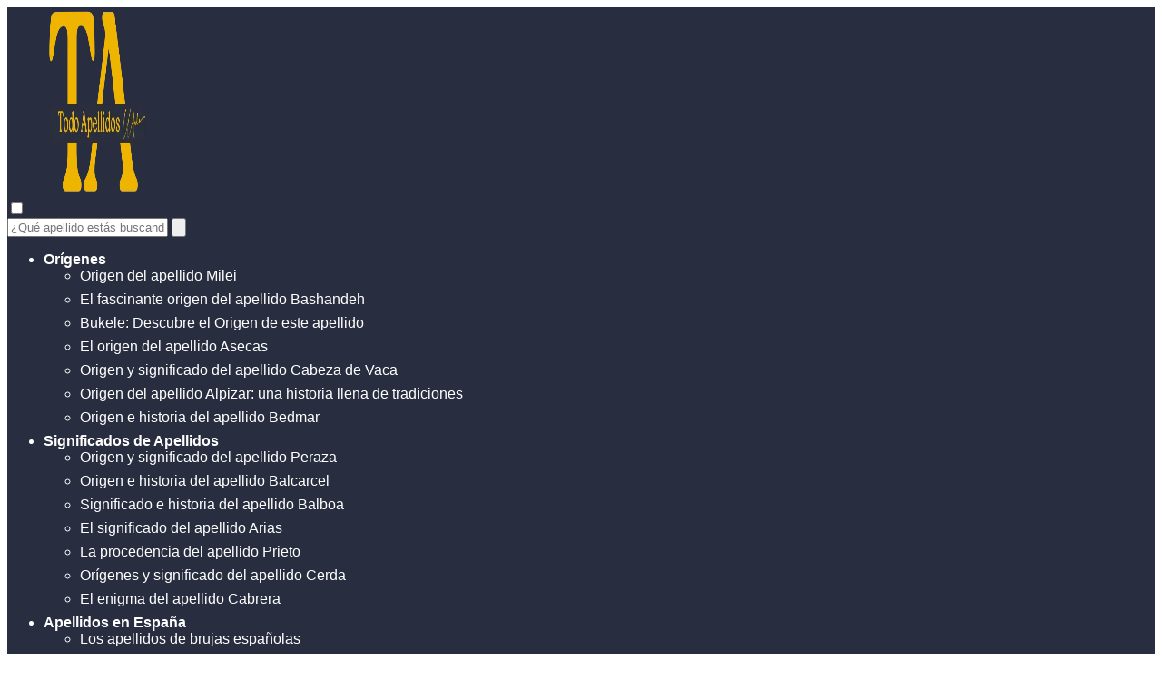

--- FILE ---
content_type: text/html; charset=UTF-8
request_url: https://www.todoapellidos.com/apellido-relacionado-con-la-naturaleza/
body_size: 21512
content:
<!DOCTYPE html><html lang="es" id="html" ><head><script data-no-optimize="1">var litespeed_docref=sessionStorage.getItem("litespeed_docref");litespeed_docref&&(Object.defineProperty(document,"referrer",{get:function(){return litespeed_docref}}),sessionStorage.removeItem("litespeed_docref"));</script> <meta charset="UTF-8"><meta name="viewport" content="width=device-width, initial-scale=1.0, maximum-scale=2.0"><meta name='robots' content='index, follow, max-image-preview:large, max-snippet:-1, max-video-preview:-1' /><title>Apellidos inspirados en la naturaleza: Conexión entre la genealogía y el entorno natural - Todo Apellidos</title><link rel="canonical" href="https://www.todoapellidos.com/apellido-relacionado-con-la-naturaleza/" /><meta property="og:locale" content="es_ES" /><meta property="og:type" content="article" /><meta property="og:title" content="Apellidos inspirados en la naturaleza: Conexión entre la genealogía y el entorno natural - Todo Apellidos" /><meta property="og:description" content="Descubre la conexión ancestral entre los apellidos y la naturaleza en este&hellip;" /><meta property="og:url" content="https://www.todoapellidos.com/apellido-relacionado-con-la-naturaleza/" /><meta property="og:site_name" content="Todo Apellidos" /><meta property="article:published_time" content="2024-03-01T18:20:17+00:00" /><meta name="author" content="0roap" /><meta name="twitter:card" content="summary_large_image" /><meta name="twitter:label1" content="Escrito por" /><meta name="twitter:data1" content="0roap" /><meta name="twitter:label2" content="Tiempo de lectura" /><meta name="twitter:data2" content="7 minutos" /> <script type="application/ld+json" class="yoast-schema-graph">{"@context":"https://schema.org","@graph":[{"@type":"Article","@id":"https://www.todoapellidos.com/apellido-relacionado-con-la-naturaleza/#article","isPartOf":{"@id":"https://www.todoapellidos.com/apellido-relacionado-con-la-naturaleza/"},"author":{"name":"0roap","@id":"https://www.todoapellidos.com/#/schema/person/187c9e611c76971633d7e917a894f2b8"},"headline":"Apellidos inspirados en la naturaleza: Conexión entre la genealogía y el entorno natural","datePublished":"2024-03-01T18:20:17+00:00","mainEntityOfPage":{"@id":"https://www.todoapellidos.com/apellido-relacionado-con-la-naturaleza/"},"wordCount":1387,"commentCount":0,"publisher":{"@id":"https://www.todoapellidos.com/#organization"},"articleSection":["Significado de los apellidos"],"inLanguage":"es","potentialAction":[{"@type":"CommentAction","name":"Comment","target":["https://www.todoapellidos.com/apellido-relacionado-con-la-naturaleza/#respond"]}]},{"@type":"WebPage","@id":"https://www.todoapellidos.com/apellido-relacionado-con-la-naturaleza/","url":"https://www.todoapellidos.com/apellido-relacionado-con-la-naturaleza/","name":"Apellidos inspirados en la naturaleza: Conexión entre la genealogía y el entorno natural - Todo Apellidos","isPartOf":{"@id":"https://www.todoapellidos.com/#website"},"datePublished":"2024-03-01T18:20:17+00:00","inLanguage":"es","potentialAction":[{"@type":"ReadAction","target":["https://www.todoapellidos.com/apellido-relacionado-con-la-naturaleza/"]}]},{"@type":"WebSite","@id":"https://www.todoapellidos.com/#website","url":"https://www.todoapellidos.com/","name":"Todo Apellidos","description":"La web que reúne todos los apellidos","publisher":{"@id":"https://www.todoapellidos.com/#organization"},"potentialAction":[{"@type":"SearchAction","target":{"@type":"EntryPoint","urlTemplate":"https://www.todoapellidos.com/?s={search_term_string}"},"query-input":{"@type":"PropertyValueSpecification","valueRequired":true,"valueName":"search_term_string"}}],"inLanguage":"es"},{"@type":"Organization","@id":"https://www.todoapellidos.com/#organization","name":"Todo Apellidos","url":"https://www.todoapellidos.com/","logo":{"@type":"ImageObject","inLanguage":"es","@id":"https://www.todoapellidos.com/#/schema/logo/image/","url":"https://www.todoapellidos.com/wp-content/uploads/2023/11/cropped-Todo-apellidos.png","contentUrl":"https://www.todoapellidos.com/wp-content/uploads/2023/11/cropped-Todo-apellidos.png","width":688,"height":208,"caption":"Todo Apellidos"},"image":{"@id":"https://www.todoapellidos.com/#/schema/logo/image/"}},{"@type":"Person","@id":"https://www.todoapellidos.com/#/schema/person/187c9e611c76971633d7e917a894f2b8","name":"0roap","image":{"@type":"ImageObject","inLanguage":"es","@id":"https://www.todoapellidos.com/#/schema/person/image/","url":"https://www.todoapellidos.com/wp-content/litespeed/avatar/4caf62a8ce813b50aa65f02c841d1c82.jpg?ver=1768438622","contentUrl":"https://www.todoapellidos.com/wp-content/litespeed/avatar/4caf62a8ce813b50aa65f02c841d1c82.jpg?ver=1768438622","caption":"0roap"},"sameAs":["https://www.todoapellidos.com"]}]}</script> <link rel="alternate" type="application/rss+xml" title="Todo Apellidos &raquo; Feed" href="https://www.todoapellidos.com/feed/" /><link rel="alternate" type="application/rss+xml" title="Todo Apellidos &raquo; Feed de los comentarios" href="https://www.todoapellidos.com/comments/feed/" /><link rel="alternate" type="application/rss+xml" title="Todo Apellidos &raquo; Comentario Apellidos inspirados en la naturaleza: Conexión entre la genealogía y el entorno natural del feed" href="https://www.todoapellidos.com/apellido-relacionado-con-la-naturaleza/feed/" /><link rel="alternate" title="oEmbed (JSON)" type="application/json+oembed" href="https://www.todoapellidos.com/wp-json/oembed/1.0/embed?url=https%3A%2F%2Fwww.todoapellidos.com%2Fapellido-relacionado-con-la-naturaleza%2F" /><link rel="alternate" title="oEmbed (XML)" type="text/xml+oembed" href="https://www.todoapellidos.com/wp-json/oembed/1.0/embed?url=https%3A%2F%2Fwww.todoapellidos.com%2Fapellido-relacionado-con-la-naturaleza%2F&#038;format=xml" /><style>.lazyload,
			.lazyloading {
				max-width: 100%;
			}</style><style id='wp-img-auto-sizes-contain-inline-css' type='text/css'>img:is([sizes=auto i],[sizes^="auto," i]){contain-intrinsic-size:3000px 1500px}
/*# sourceURL=wp-img-auto-sizes-contain-inline-css */</style><link data-optimized="2" rel="stylesheet" href="https://www.todoapellidos.com/wp-content/litespeed/css/6a37de055d1e51e779a2e7c8cf17a9da.css?ver=b5d68" /><style id='wp-block-paragraph-inline-css' type='text/css'>.is-small-text{font-size:.875em}.is-regular-text{font-size:1em}.is-large-text{font-size:2.25em}.is-larger-text{font-size:3em}.has-drop-cap:not(:focus):first-letter{float:left;font-size:8.4em;font-style:normal;font-weight:100;line-height:.68;margin:.05em .1em 0 0;text-transform:uppercase}body.rtl .has-drop-cap:not(:focus):first-letter{float:none;margin-left:.1em}p.has-drop-cap.has-background{overflow:hidden}:root :where(p.has-background){padding:1.25em 2.375em}:where(p.has-text-color:not(.has-link-color)) a{color:inherit}p.has-text-align-left[style*="writing-mode:vertical-lr"],p.has-text-align-right[style*="writing-mode:vertical-rl"]{rotate:180deg}
/*# sourceURL=https://www.todoapellidos.com/wp-includes/blocks/paragraph/style.min.css */</style><style id='global-styles-inline-css' type='text/css'>:root{--wp--preset--aspect-ratio--square: 1;--wp--preset--aspect-ratio--4-3: 4/3;--wp--preset--aspect-ratio--3-4: 3/4;--wp--preset--aspect-ratio--3-2: 3/2;--wp--preset--aspect-ratio--2-3: 2/3;--wp--preset--aspect-ratio--16-9: 16/9;--wp--preset--aspect-ratio--9-16: 9/16;--wp--preset--color--black: #000000;--wp--preset--color--cyan-bluish-gray: #abb8c3;--wp--preset--color--white: #ffffff;--wp--preset--color--pale-pink: #f78da7;--wp--preset--color--vivid-red: #cf2e2e;--wp--preset--color--luminous-vivid-orange: #ff6900;--wp--preset--color--luminous-vivid-amber: #fcb900;--wp--preset--color--light-green-cyan: #7bdcb5;--wp--preset--color--vivid-green-cyan: #00d084;--wp--preset--color--pale-cyan-blue: #8ed1fc;--wp--preset--color--vivid-cyan-blue: #0693e3;--wp--preset--color--vivid-purple: #9b51e0;--wp--preset--gradient--vivid-cyan-blue-to-vivid-purple: linear-gradient(135deg,rgb(6,147,227) 0%,rgb(155,81,224) 100%);--wp--preset--gradient--light-green-cyan-to-vivid-green-cyan: linear-gradient(135deg,rgb(122,220,180) 0%,rgb(0,208,130) 100%);--wp--preset--gradient--luminous-vivid-amber-to-luminous-vivid-orange: linear-gradient(135deg,rgb(252,185,0) 0%,rgb(255,105,0) 100%);--wp--preset--gradient--luminous-vivid-orange-to-vivid-red: linear-gradient(135deg,rgb(255,105,0) 0%,rgb(207,46,46) 100%);--wp--preset--gradient--very-light-gray-to-cyan-bluish-gray: linear-gradient(135deg,rgb(238,238,238) 0%,rgb(169,184,195) 100%);--wp--preset--gradient--cool-to-warm-spectrum: linear-gradient(135deg,rgb(74,234,220) 0%,rgb(151,120,209) 20%,rgb(207,42,186) 40%,rgb(238,44,130) 60%,rgb(251,105,98) 80%,rgb(254,248,76) 100%);--wp--preset--gradient--blush-light-purple: linear-gradient(135deg,rgb(255,206,236) 0%,rgb(152,150,240) 100%);--wp--preset--gradient--blush-bordeaux: linear-gradient(135deg,rgb(254,205,165) 0%,rgb(254,45,45) 50%,rgb(107,0,62) 100%);--wp--preset--gradient--luminous-dusk: linear-gradient(135deg,rgb(255,203,112) 0%,rgb(199,81,192) 50%,rgb(65,88,208) 100%);--wp--preset--gradient--pale-ocean: linear-gradient(135deg,rgb(255,245,203) 0%,rgb(182,227,212) 50%,rgb(51,167,181) 100%);--wp--preset--gradient--electric-grass: linear-gradient(135deg,rgb(202,248,128) 0%,rgb(113,206,126) 100%);--wp--preset--gradient--midnight: linear-gradient(135deg,rgb(2,3,129) 0%,rgb(40,116,252) 100%);--wp--preset--font-size--small: 13px;--wp--preset--font-size--medium: 20px;--wp--preset--font-size--large: 36px;--wp--preset--font-size--x-large: 42px;--wp--preset--spacing--20: 0.44rem;--wp--preset--spacing--30: 0.67rem;--wp--preset--spacing--40: 1rem;--wp--preset--spacing--50: 1.5rem;--wp--preset--spacing--60: 2.25rem;--wp--preset--spacing--70: 3.38rem;--wp--preset--spacing--80: 5.06rem;--wp--preset--shadow--natural: 6px 6px 9px rgba(0, 0, 0, 0.2);--wp--preset--shadow--deep: 12px 12px 50px rgba(0, 0, 0, 0.4);--wp--preset--shadow--sharp: 6px 6px 0px rgba(0, 0, 0, 0.2);--wp--preset--shadow--outlined: 6px 6px 0px -3px rgb(255, 255, 255), 6px 6px rgb(0, 0, 0);--wp--preset--shadow--crisp: 6px 6px 0px rgb(0, 0, 0);}:where(.is-layout-flex){gap: 0.5em;}:where(.is-layout-grid){gap: 0.5em;}body .is-layout-flex{display: flex;}.is-layout-flex{flex-wrap: wrap;align-items: center;}.is-layout-flex > :is(*, div){margin: 0;}body .is-layout-grid{display: grid;}.is-layout-grid > :is(*, div){margin: 0;}:where(.wp-block-columns.is-layout-flex){gap: 2em;}:where(.wp-block-columns.is-layout-grid){gap: 2em;}:where(.wp-block-post-template.is-layout-flex){gap: 1.25em;}:where(.wp-block-post-template.is-layout-grid){gap: 1.25em;}.has-black-color{color: var(--wp--preset--color--black) !important;}.has-cyan-bluish-gray-color{color: var(--wp--preset--color--cyan-bluish-gray) !important;}.has-white-color{color: var(--wp--preset--color--white) !important;}.has-pale-pink-color{color: var(--wp--preset--color--pale-pink) !important;}.has-vivid-red-color{color: var(--wp--preset--color--vivid-red) !important;}.has-luminous-vivid-orange-color{color: var(--wp--preset--color--luminous-vivid-orange) !important;}.has-luminous-vivid-amber-color{color: var(--wp--preset--color--luminous-vivid-amber) !important;}.has-light-green-cyan-color{color: var(--wp--preset--color--light-green-cyan) !important;}.has-vivid-green-cyan-color{color: var(--wp--preset--color--vivid-green-cyan) !important;}.has-pale-cyan-blue-color{color: var(--wp--preset--color--pale-cyan-blue) !important;}.has-vivid-cyan-blue-color{color: var(--wp--preset--color--vivid-cyan-blue) !important;}.has-vivid-purple-color{color: var(--wp--preset--color--vivid-purple) !important;}.has-black-background-color{background-color: var(--wp--preset--color--black) !important;}.has-cyan-bluish-gray-background-color{background-color: var(--wp--preset--color--cyan-bluish-gray) !important;}.has-white-background-color{background-color: var(--wp--preset--color--white) !important;}.has-pale-pink-background-color{background-color: var(--wp--preset--color--pale-pink) !important;}.has-vivid-red-background-color{background-color: var(--wp--preset--color--vivid-red) !important;}.has-luminous-vivid-orange-background-color{background-color: var(--wp--preset--color--luminous-vivid-orange) !important;}.has-luminous-vivid-amber-background-color{background-color: var(--wp--preset--color--luminous-vivid-amber) !important;}.has-light-green-cyan-background-color{background-color: var(--wp--preset--color--light-green-cyan) !important;}.has-vivid-green-cyan-background-color{background-color: var(--wp--preset--color--vivid-green-cyan) !important;}.has-pale-cyan-blue-background-color{background-color: var(--wp--preset--color--pale-cyan-blue) !important;}.has-vivid-cyan-blue-background-color{background-color: var(--wp--preset--color--vivid-cyan-blue) !important;}.has-vivid-purple-background-color{background-color: var(--wp--preset--color--vivid-purple) !important;}.has-black-border-color{border-color: var(--wp--preset--color--black) !important;}.has-cyan-bluish-gray-border-color{border-color: var(--wp--preset--color--cyan-bluish-gray) !important;}.has-white-border-color{border-color: var(--wp--preset--color--white) !important;}.has-pale-pink-border-color{border-color: var(--wp--preset--color--pale-pink) !important;}.has-vivid-red-border-color{border-color: var(--wp--preset--color--vivid-red) !important;}.has-luminous-vivid-orange-border-color{border-color: var(--wp--preset--color--luminous-vivid-orange) !important;}.has-luminous-vivid-amber-border-color{border-color: var(--wp--preset--color--luminous-vivid-amber) !important;}.has-light-green-cyan-border-color{border-color: var(--wp--preset--color--light-green-cyan) !important;}.has-vivid-green-cyan-border-color{border-color: var(--wp--preset--color--vivid-green-cyan) !important;}.has-pale-cyan-blue-border-color{border-color: var(--wp--preset--color--pale-cyan-blue) !important;}.has-vivid-cyan-blue-border-color{border-color: var(--wp--preset--color--vivid-cyan-blue) !important;}.has-vivid-purple-border-color{border-color: var(--wp--preset--color--vivid-purple) !important;}.has-vivid-cyan-blue-to-vivid-purple-gradient-background{background: var(--wp--preset--gradient--vivid-cyan-blue-to-vivid-purple) !important;}.has-light-green-cyan-to-vivid-green-cyan-gradient-background{background: var(--wp--preset--gradient--light-green-cyan-to-vivid-green-cyan) !important;}.has-luminous-vivid-amber-to-luminous-vivid-orange-gradient-background{background: var(--wp--preset--gradient--luminous-vivid-amber-to-luminous-vivid-orange) !important;}.has-luminous-vivid-orange-to-vivid-red-gradient-background{background: var(--wp--preset--gradient--luminous-vivid-orange-to-vivid-red) !important;}.has-very-light-gray-to-cyan-bluish-gray-gradient-background{background: var(--wp--preset--gradient--very-light-gray-to-cyan-bluish-gray) !important;}.has-cool-to-warm-spectrum-gradient-background{background: var(--wp--preset--gradient--cool-to-warm-spectrum) !important;}.has-blush-light-purple-gradient-background{background: var(--wp--preset--gradient--blush-light-purple) !important;}.has-blush-bordeaux-gradient-background{background: var(--wp--preset--gradient--blush-bordeaux) !important;}.has-luminous-dusk-gradient-background{background: var(--wp--preset--gradient--luminous-dusk) !important;}.has-pale-ocean-gradient-background{background: var(--wp--preset--gradient--pale-ocean) !important;}.has-electric-grass-gradient-background{background: var(--wp--preset--gradient--electric-grass) !important;}.has-midnight-gradient-background{background: var(--wp--preset--gradient--midnight) !important;}.has-small-font-size{font-size: var(--wp--preset--font-size--small) !important;}.has-medium-font-size{font-size: var(--wp--preset--font-size--medium) !important;}.has-large-font-size{font-size: var(--wp--preset--font-size--large) !important;}.has-x-large-font-size{font-size: var(--wp--preset--font-size--x-large) !important;}
/*# sourceURL=global-styles-inline-css */</style><style id='classic-theme-styles-inline-css' type='text/css'>/*! This file is auto-generated */
.wp-block-button__link{color:#fff;background-color:#32373c;border-radius:9999px;box-shadow:none;text-decoration:none;padding:calc(.667em + 2px) calc(1.333em + 2px);font-size:1.125em}.wp-block-file__button{background:#32373c;color:#fff;text-decoration:none}
/*# sourceURL=/wp-includes/css/classic-themes.min.css */</style><style id='asap-style-inline-css' type='text/css'>body {font-family: 'Poppins', sans-serif !important;background: #FFFFFF;font-weight: 300 !important;}h1,h2,h3,h4,h5,h6 {font-family: 'Poppins', sans-serif !important;font-weight: 400;line-height: 1.3;}h1 {color:#181818}h2,h5,h6{color:#181818}h3{color:#181818}h4{color:#181818}.home-categories .article-loop:hover h3,.home-categories .article-loop:hover p {color:#181818 !important;}.grid-container .grid-item h2 {font-family: 'Poppins', sans-serif !important;font-weight: 700;font-size: 25px !important;line-height: 1.3;}.design-3 .grid-container .grid-item h2,.design-3 .grid-container .grid-item h2 {font-size: 25px !important;}.home-categories h2 {font-family: 'Poppins', sans-serif !important;font-weight: 700;font-size: calc(25px - 4px) !important;line-height: 1.3;}.home-categories .featured-post h3 {font-family: 'Poppins', sans-serif !important;font-weight: 700 !important;font-size: 25px !important;line-height: 1.3;}.home-categories .article-loop h3,.home-categories .regular-post h3 {font-family: 'Poppins', sans-serif !important;font-weight: 300 !important;}.home-categories .regular-post h3 {font-size: calc(18px - 1px) !important;}.home-categories .article-loop h3,.design-3 .home-categories .regular-post h3 {font-size: 18px !important;}.article-loop p,.article-loop h2,.article-loop h3,.article-loop h4,.article-loop span.entry-title, .related-posts p,.last-post-sidebar p,.woocommerce-loop-product__title {font-family: 'Poppins', sans-serif !important;font-size: 18px !important;font-weight: 300 !important;}.article-loop-featured p,.article-loop-featured h2,.article-loop-featured h3 {font-family: 'Poppins', sans-serif !important;font-size: 18px !important;font-weight: bold !important;}.article-loop .show-extract p,.article-loop .show-extract span {font-family: 'Poppins', sans-serif !important;font-weight: 300 !important;}.home-categories .content-area .show-extract p {font-size: calc(18px - 2px) !important;}a {color: #efb300;}.the-content .post-index span,.des-category .post-index span {font-size:18px;}.the-content .post-index li,.the-content .post-index a,.des-category .post-index li,.des-category .post-index a,.comment-respond > p > span > a,.asap-pros-cons-title span,.asap-pros-cons ul li span,.woocommerce #reviews #comments ol.commentlist li .comment-text p,.woocommerce #review_form #respond p,.woocommerce .comment-reply-title,.woocommerce form .form-row label, .woocommerce-page form .form-row label {font-size: calc(18px - 2px);}.content-tags a,.tagcloud a {border:1px solid #efb300;}.content-tags a:hover,.tagcloud a:hover {color: #efb30099;}p,.the-content ul li,.the-content ol li,.content-wc ul li.content-wc ol li {color: #181818;font-size: 18px;line-height: 1.6;}.comment-author cite,.primary-sidebar ul li a,.woocommerce ul.products li.product .price,span.asap-author,.content-cluster .show-extract span,.home-categories h2 a {color: #181818;}.comment-body p,#commentform input,#commentform textarea{font-size: calc(18px - 2px);}.social-title,.primary-sidebar ul li a {font-size: calc(18px - 3px);}.breadcrumb a,.breadcrumb span,.woocommerce .woocommerce-breadcrumb {font-size: calc(18px - 5px);}.content-footer p,.content-footer li,.content-footer .widget-bottom-area,.search-header input:not([type=submit]):not([type=radio]):not([type=checkbox]):not([type=file]) {font-size: calc(18px - 4px) !important;}.search-header input:not([type=submit]):not([type=radio]):not([type=checkbox]):not([type=file]) {border:1px solid #ffffff26 !important;}h1 {font-size: 38px;}.archive .content-loop h1 {font-size: calc(38px - 2px);}.asap-hero h1 {font-size: 32px;}h2 {font-size: 32px;}h3 {font-size: 27px;}h4 {font-size: 20px;}.site-header,#cookiesbox {background: #282e3f;}.site-header-wc a span.count-number {border:1px solid #ffffff;}.content-footer {background: #282e3f;}.comment-respond > p,.area-comentarios ol > p,.error404 .content-loop p + p,.search .content-loop .search-home + p {border-bottom:1px solid #dd9933}.home-categories h2:after {background: #dd9933}.pagination a,.nav-links a,.woocommerce #respond input#submit,.woocommerce a.button, .woocommerce button.button,.woocommerce input.button,.woocommerce #respond input#submit.alt,.woocommerce a.button.alt,.woocommerce button.button.alt,.woocommerce input.button.alt,.wpcf7-form input.wpcf7-submit,.woocommerce-pagination .page-numbers a,.woocommerce-pagination .page-numbers span {background: #dd9933;color: #FFFFFF !important;}.woocommerce div.product .woocommerce-tabs ul.tabs li.active {border-bottom: 2px solid #dd9933;}.pagination a:hover,.nav-links a:hover,.woocommerce-pagination .page-numbers a:hover,.woocommerce-pagination .page-numbers span:hover {background: #dd9933B3;}.woocommerce-pagination .page-numbers .current {background: #FFFFFF;color: #181818 !important;}.article-loop a span.entry-title{color:#181818 !important;}.article-loop a:hover p,.article-loop a:hover h2,.article-loop a:hover h3,.article-loop a:hover span.entry-title,.home-categories-h2 h2 a:hover {color: #efb300 !important;}.article-loop.custom-links a:hover span.entry-title,.asap-loop-horizontal .article-loop a:hover span.entry-title {color: #181818 !important;}#commentform input,#commentform textarea {border: 2px solid #dd9933;font-weight: 300 !important;}.content-loop,.content-loop-design {max-width: 980px;}.site-header-content,.site-header-content-top {max-width: 1330px;}.content-footer {max-width: calc(1330px - 32px); }.content-footer-social {background: #282e3f1A;}.content-single {max-width: 980px;}.content-page {max-width: 980px;}.content-wc {max-width: 980px;}.reply a,.go-top {background: #dd9933;color: #FFFFFF;}.reply a {border: 2px solid #dd9933;}#commentform input[type=submit] {background: #dd9933;color: #FFFFFF;}.site-header a,header,header label,.site-name h1 {color: #ffffff;}.content-footer a,.content-footer p,.content-footer .widget-area,.content-footer .widget-content-footer-bottom {color: #FFFFFF;}header .line {background: #ffffff;}.site-logo img {max-width: 210px;width:100%;}.content-footer .logo-footer img {max-width: 160px;}.search-header {margin-left: 0px;}.primary-sidebar {width:300px;}p.sidebar-title {font-size:calc(18px + 1px);}.comment-respond > p,.area-comentarios ol > p,.asap-subtitle,.asap-subtitle p {font-size:calc(18px + 2px);}.popular-post-sidebar ol a {color:#181818;font-size:calc(18px - 2px);}.popular-post-sidebar ol li:before,.primary-sidebar div ul li:before {border-color: #dd9933;}.search-form input[type=submit] {background:#282e3f;}.search-form {border:2px solid #dd9933;}.sidebar-title:after {background:#dd9933;}.single-nav .nav-prev a:before, .single-nav .nav-next a:before {border-color:#dd9933;}.single-nav a {color:#181818;font-size:calc(18px - 3px);}.the-content .post-index {border-top:2px solid #dd9933;}.the-content .post-index #show-table {color:#efb300;font-size: calc(18px - 3px);font-weight: 300;}.the-content .post-index .btn-show {font-size: calc(18px - 3px) !important;}.search-header form {width:200px;}.site-header .site-header-wc svg {stroke:#ffffff;}.item-featured {color:#FFFFFF;background:#e88330;}.item-new {color:#FFFFFF;background:#e83030;}.asap-style1.asap-popular ol li:before {border:1px solid #181818;}.asap-style2.asap-popular ol li:before {border:2px solid #dd9933;}.category-filters a.checked .checkbox {background-color: #dd9933; border-color: #dd9933;background-image: url('data:image/svg+xml;charset=UTF-8,<svg viewBox="0 0 16 16" fill="%23FFFFFF" xmlns="http://www.w3.org/2000/svg"><path d="M5.5 11.793l-3.646-3.647.708-.707L5.5 10.379l6.646-6.647.708.707-7.354 7.354z"/></svg>');}.category-filters a:hover .checkbox {border-color: #dd9933;}.design-2 .content-area.latest-post-container,.design-3 .regular-posts {grid-template-columns: repeat(3, 1fr);}.checkbox .check-table svg {stroke:#dd9933;}html{scroll-behavior:smooth;}.article-content {height:196px;}.content-thin .content-cluster .article-content {height:160px !important;}.last-post-sidebar .article-content {height: 140px;margin-bottom: 8px}.related-posts .article-content {height: 120px;}.asap-box-design .related-posts .article-content {min-height:120px !important;}.asap-box-design .content-thin .content-cluster .article-content {heigth:160px !important;min-height:160px !important;}@media (max-width:1050px) { .last-post-sidebar .article-content,.related-posts .article-content {height: 150px !important}}@media (max-width: 480px) {.article-content {height: 180px}}@media (min-width:480px){.asap-box-design .article-content:not(.asap-box-design .last-post-sidebar .article-content) {min-height:196px;}.asap-loop-horizontal .content-thin .asap-columns-1 .content-cluster .article-image,.asap-loop-horizontal .content-thin .asap-columns-1 .content-cluster .article-content {height:100% !important;}.asap-loop-horizontal .asap-columns-1 .article-image:not(.asap-loop-horizontal .last-post-sidebar .asap-columns-1 .article-image), .asap-loop-horizontal .asap-columns-1 .article-content:not(.asap-loop-horizontal .last-post-sidebar .asap-columns-1 .article-content) {height:100% !important;}.asap-loop-horizontal .asap-columns-2 .article-image,.asap-loop-horizontal .asap-columns-2 .article-content,.asap-loop-horizontal .content-thin .asap-columns-2 .content-cluster .article-image,.asap-loop-horizontal .content-thin .asap-columns-2 .content-cluster .article-content {min-height:140px !important;height:100% !important;}.asap-loop-horizontal .asap-columns-3 .article-image,.asap-loop-horizontal .asap-columns-3 .article-content,.asap-loop-horizontal .content-thin .asap-columns-3 .content-cluster .article-image,.asap-loop-horizontal .content-thin .asap-columns-3 .content-cluster .article-content {min-height:120px !important;height:100% !important;}.asap-loop-horizontal .asap-columns-4 .article-image,.asap-loop-horizontal .asap-columns-4 .article-content,.asap-loop-horizontal .content-thin .asap-columns-4 .content-cluster .article-image,.asap-loop-horizontal .content-thin .asap-columns-4.content-cluster .article-content {min-height:100px !important;height:100% !important;}.asap-loop-horizontal .asap-columns-5 .article-image,.asap-loop-horizontal .asap-columns-5 .article-content,.asap-loop-horizontal .content-thin .asap-columns-5 .content-cluster .article-image,.asap-loop-horizontal .content-thin .asap-columns-5 .content-cluster .article-content {min-height:90px !important;height:100% !important;}}.article-loop .article-image,.article-loop a p,.article-loop img,.article-image-featured,input,textarea,a { transition:all .2s; }.article-loop:hover .article-image,.article-loop:hover img{transform:scale(1.05) }.the-content .post-index #index-table{display:none;}.the-content .post-index {background:#fff !important;border-left:none;border-bottom:none;border-right:none;box-shadow: 0 10px 26px rgba(0, 0, 0, 0.125);margin-top:26px !important;}.author-box {box-shadow: 0 10px 26px rgba(0, 0, 0, 0.125);}@media(max-width: 480px) {h1, .archive .content-loop h1 {font-size: calc(38px - 8px);}.asap-hero h1 {font-size: calc(32px - 8px);}h2 {font-size: calc(32px - 4px);}h3 {font-size: calc(27px - 4px);}}@media(min-width:1050px) {.content-thin {width: calc(95% - 300px);}#menu>ul {font-size: calc(18px - 2px);} #menu ul .menu-item-has-children:after {border: solid #ffffff;border-width: 0 2px 2px 0;}}@media(max-width:1050px) {#menu ul li .sub-menu li a:hover { color:#efb300 !important;}#menu ul>li ul>li>a{font-size: calc(18px - 2px);}} .asap-box-design .last-post-sidebar .article-content { min-height:140px;}.asap-box-design .last-post-sidebar .article-loop {margin-bottom:.85rem !important;} .asap-box-design .last-post-sidebar article:last-child { margin-bottom:2rem !important;}.the-content ul:not(#index-table) li::marker {color: #dd9933;}.the-content ol:not(.post-index ol) > li::before {content: counter(li);counter-increment: li;left: -1.5em;top: 65%;color:#FFFFFF;background: #dd9933;height: 1.4em;min-width: 1.22em;padding: 1px 1px 1px 2px;border-radius: 6px;border: 1px solid #dd9933;line-height: 1.5em;font-size: 22px;text-align: center;font-weight: normal;float: left !important;margin-right: 14px;margin-top: 8px;}.the-content ol:not(.post-index ol) {counter-reset: li;list-style: none;padding: 0;margin-bottom: 2rem;text-shadow: 0 1px 0 rgb(255 255 255 / 50%);}.the-content ol:not(.post-index ol) > li {position: relative;display: block;padding: 0.5rem 0 0;margin: 0.5rem 0 1rem !important;border-radius: 10px;text-decoration: none;margin-left: 2px;}.asap-date-loop {font-size: calc(18px - 5px) !important;text-align:center;}.sticky {top: 22px !important;}.the-content h2:before,.the-content h2 span:before{margin-top: -20px;height: 20px;}header {position:relative !important;}@media (max-width: 1050px) {.content-single,.content-page {padding-top: 0 !important;}.content-loop {padding: 2rem;}.author .content-loop, .category .content-loop {padding: 1rem 2rem 2rem 2rem;}}.content-footer .widget-area {padding-right:2rem;}footer {background: #282e3f;}.content-footer {padding:20px;}.content-footer p.widget-title {margin-bottom:10px;}.content-footer .logo-footer {width:100%;align-items:flex-start;}.content-footer-social {width: 100%;}.content-single,content-page {margin-bottom:2rem;}.content-footer-social > div {max-width: calc(1330px - 32px);margin:0 auto;}.content-footer .widget-bottom-area {margin-top:1.25rem;}.content-footer .widget-bottom-title {display: none;}@media (min-width:1050px) {.content-footer {padding:30px 0;}.content-footer .logo-footer {margin:0 1rem 0 0 !important;padding-right:2rem !important;}}@media (max-width:1050px) {.content-footer .logo-footer {margin:0 0 1rem 0 !important;}.content-footer .widget-area {margin-top:2rem !important;}}.search-header input {background:#FFFFFF !important;}.search-header button.s-btn,.search-header input::placeholder {color: #484848 !important;opacity:1 !important;}.search-header button.s-btn:hover {opacity:.7 !important;}.search-header input:not([type=submit]):not([type=radio]):not([type=checkbox]):not([type=file]) {border-color: #FFFFFF !important;}@media(min-width:768px) {.design-1 .grid-container .grid-item.item-2 h2,.design-1 .grid-container .grid-item.item-4 h2 {font-size: calc(25px - 8px) !important;}}@media (max-width: 768px) {.woocommerce ul.products[class*="columns-"] li.product,.woocommerce-page ul.products[class*="columns-"] li.product {width: 50% !important;}}
/*# sourceURL=asap-style-inline-css */</style> <script id="turbo-vinetas-js-js-extra" type="litespeed/javascript">var turboVinetasSettings={"url":"https://www.todoapellidos.com/wp-admin/admin-ajax.php","nonce":"06bba2331a","action":"load-data-vineta","contentText":"Encuentra el significado u origen del apellido que deseas","buttonText":"Buscar Apellido","buttonLink":"?=","bgColor":"#ffffff","textColor":"","fontSize":""}</script> <script type="litespeed/javascript" data-src="https://www.todoapellidos.com/wp-includes/js/jquery/jquery.min.js" id="jquery-core-js"></script> <link rel='shortlink' href='https://www.todoapellidos.com/?p=2703' /><style>.woocommerce-tabs .enlazatom-content {margin-top:3rem !important;} .enlazatom-show-box {background:#fafafa !important;color:#181818 !important; box-shadow:0 2px 4px rgba(0,0,0,15%); border-radius:5px !important; }.enlazatom-show-box span, .enlazatom-show-plane span, .enlazatom-show-plane a, .enlazatom-a-plane a, span.enlazatom-title-box, a.enlazatom-a-plane {font-size:17px;word-break: break-word;}.enlazatom-show-plane span, span.enlazatom-title-box {font-weight: bold;}.enlazatom-show-box:hover {background:#fafafaB3 !important;}.enlazatom-show-box:hover div.btn{background:#eaeaeaB3 !important;}.chevron::before {color:#181818 !important;}.enlazatom-show-box div.btn {background:#eaeaea !important;}.enlazatom-title-box {font-weight:bold;margin-bottom:10px !important;display: block;}.enlazatom-show-box span {padding:20px;}.enlazatom-content {margin-bottom:3rem;margin-top:1rem;}.enlazatom-content div.enlazatom-a-plane {margin:16px 0;}.enlazatom-show-box {display:flex;overflow:hidden !important;margin-bottom:22px;align-items: center;padding:0 1rem 0 0;line-height:1.4;}.enlazatom-show-plane {margin-top: 22px;margin-bottom: 22px;}.enlazatom-show-plane div {display: inline !important;}.enlazatom-show-box:hover {text-decoration:none;}.enlazatom-show-box img {max-width:100px;border:none !important;margin-right:5px;}.enlazatom-show-box {position:relative;text-decoration:none !important;}.enlazatom-show-box div.btn {border: none;font-weight: 700;width: 80px;height: 100%;min-height:60px;position: absolute;right: 0;top: 0;text-align:center;display: flex;align-items: center;justify-content: center;}.chevron::before {border-style: solid;border-width: 0.25em 0.25em 0 0;content: '';display: inline-block;height: 0.45em;position: relative;transform: rotate(-45deg);width: 0.45em;margin-left:-2px;}.chevron.right:before {left: 0;transform: rotate(45deg);}@media (max-width:768px) {.enlazatom-disable-image-mobile img, .enlazatom-disable-cta-mobile .btn{display:none !important;}.enlazatom-show-box.enlazatom-disable-cta-mobile {padding-right: 20px !important;}}</style> <script type="litespeed/javascript">document.documentElement.className=document.documentElement.className.replace('no-js','js')</script> <style>.no-js img.lazyload {
				display: none;
			}

			figure.wp-block-image img.lazyloading {
				min-width: 150px;
			}

			.lazyload,
			.lazyloading {
				--smush-placeholder-width: 100px;
				--smush-placeholder-aspect-ratio: 1/1;
				width: var(--smush-image-width, var(--smush-placeholder-width)) !important;
				aspect-ratio: var(--smush-image-aspect-ratio, var(--smush-placeholder-aspect-ratio)) !important;
			}

						.lazyload, .lazyloading {
				opacity: 0;
			}

			.lazyloaded {
				opacity: 1;
				transition: opacity 400ms;
				transition-delay: 0ms;
			}</style><meta name="theme-color" content="#282e3f"><style>@font-face {
            font-family: "Poppins";
            font-style: normal;
            font-weight: 300;
            src: local(""),
            url("https://www.todoapellidos.com/wp-content/themes/asap/assets/fonts/poppins-300.woff2") format("woff2"),
            url("https://www.todoapellidos.com/wp-content/themes/asap/assets/fonts/poppins-300.woff") format("woff");
            font-display: swap;
        } @font-face {
            font-family: "Poppins";
            font-style: normal;
            font-weight: 700;
            src: local(""),
            url("https://www.todoapellidos.com/wp-content/themes/asap/assets/fonts/poppins-700.woff2") format("woff2"),
            url("https://www.todoapellidos.com/wp-content/themes/asap/assets/fonts/poppins-700.woff") format("woff");
            font-display: swap;
        } @font-face {
            font-family: "Poppins";
            font-style: normal;
            font-weight: 400;
            src: local(""),
            url("https://www.todoapellidos.com/wp-content/themes/asap/assets/fonts/poppins-400.woff2") format("woff2"),
            url("https://www.todoapellidos.com/wp-content/themes/asap/assets/fonts/poppins-400.woff") format("woff");
            font-display: swap;
        }</style> <script type="application/ld+json">{"@context":"http:\/\/schema.org","@type":"Organization","name":"Todo Apellidos","alternateName":"La web que re\u00fane todos los apellidos","url":"https:\/\/www.todoapellidos.com","logo":"https:\/\/www.todoapellidos.com\/wp-content\/uploads\/2023\/11\/cropped-Todo-apellidos.png"}</script>  <script type="application/ld+json">{"@context":"https:\/\/schema.org","@type":"Article","mainEntityOfPage":{"@type":"WebPage","@id":"https:\/\/www.todoapellidos.com\/apellido-relacionado-con-la-naturaleza\/"},"headline":"Apellidos inspirados en la naturaleza: Conexi\u00f3n entre la genealog\u00eda y el entorno natural","author":{"@type":"Person","name":"0roap","sameAs":"https:\/\/www.todoapellidos.com\/author\/0roap\/"},"publisher":{"@type":"Organization","name":"Todo Apellidos","logo":{"@type":"ImageObject","url":"https:\/\/www.todoapellidos.com\/wp-content\/uploads\/2023\/11\/cropped-Todo-apellidos.png"}},"datePublished":"2024-03-01T18:20:17+00:00","dateModified":"2024-03-01T18:20:17+00:00"}</script>  <script type="application/ld+json">{"@context":"https:\/\/schema.org","@type":"WebSite","url":"https:\/\/www.todoapellidos.com","potentialAction":{"@type":"SearchAction","target":{"@type":"EntryPoint","urlTemplate":"https:\/\/www.todoapellidos.com\/?s={s}"},"query-input":"required name=s"}}</script> <style>.woocommerce-tabs .enlazatom-content {margin-top:3rem !important;} .enlazatom-show-box {background:#fafafa !important;color:#181818 !important; box-shadow:0 2px 4px rgba(0,0,0,15%); border-radius:5px !important; }.enlazatom-show-box span, .enlazatom-show-plane span, .enlazatom-show-plane a, .enlazatom-a-plane a, span.enlazatom-title-box, a.enlazatom-a-plane {font-size:17px;word-break: break-word;}.enlazatom-show-plane span, span.enlazatom-title-box {font-weight: bold;}.enlazatom-show-box:hover {background:#fafafaB3 !important;}.enlazatom-show-box:hover div.btn{background:#eaeaeaB3 !important;}.chevron::before {color:#181818 !important;}.enlazatom-show-box div.btn {background:#eaeaea !important;}.enlazatom-title-box {font-weight:bold;margin-bottom:10px !important;display: block;}.enlazatom-show-box span {padding:20px;}.enlazatom-content {margin-bottom:3rem;margin-top:1rem;}.enlazatom-content div.enlazatom-a-plane {margin:16px 0;}.enlazatom-show-box {display:flex;overflow:hidden !important;margin-bottom:22px;align-items: center;padding:0 1rem 0 0;line-height:1.4;}.enlazatom-show-plane {margin-top: 22px;margin-bottom: 22px;}.enlazatom-show-plane div {display: inline !important;}.enlazatom-show-box:hover {text-decoration:none;}.enlazatom-show-box img {max-width:100px;border:none !important;margin-right:5px;}.enlazatom-show-box {position:relative;text-decoration:none !important;}.enlazatom-show-box div.btn {border: none;font-weight: 700;width: 80px;height: 100%;min-height:60px;position: absolute;right: 0;top: 0;text-align:center;display: flex;align-items: center;justify-content: center;}.chevron::before {border-style: solid;border-width: 0.25em 0.25em 0 0;content: '';display: inline-block;height: 0.45em;position: relative;transform: rotate(-45deg);width: 0.45em;margin-left:-2px;}.chevron.right:before {left: 0;transform: rotate(45deg);}@media (max-width:768px) {.enlazatom-disable-image-mobile img, .enlazatom-disable-cta-mobile .btn{display:none !important;}.enlazatom-show-box.enlazatom-disable-cta-mobile {padding-right: 20px !important;}}</style><style>.woocommerce-tabs .enlazatom-content {margin-top:3rem !important;} .enlazatom-show-box {background:#fafafa !important;color:#181818 !important; box-shadow:0 2px 4px rgba(0,0,0,15%); border-radius:5px !important; }.enlazatom-show-box span, .enlazatom-show-plane span, .enlazatom-show-plane a, .enlazatom-a-plane a, span.enlazatom-title-box, a.enlazatom-a-plane {font-size:17px;word-break: break-word;}.enlazatom-show-plane span, span.enlazatom-title-box {font-weight: bold;}.enlazatom-show-box:hover {background:#fafafaB3 !important;}.enlazatom-show-box:hover div.btn{background:#eaeaeaB3 !important;}.chevron::before {color:#181818 !important;}.enlazatom-show-box div.btn {background:#eaeaea !important;}.enlazatom-title-box {font-weight:bold;margin-bottom:10px !important;display: block;}.enlazatom-show-box span {padding:20px;}.enlazatom-content {margin-bottom:3rem;margin-top:1rem;}.enlazatom-content div.enlazatom-a-plane {margin:16px 0;}.enlazatom-show-box {display:flex;overflow:hidden !important;margin-bottom:22px;align-items: center;padding:0 1rem 0 0;line-height:1.4;}.enlazatom-show-plane {margin-top: 22px;margin-bottom: 22px;}.enlazatom-show-plane div {display: inline !important;}.enlazatom-show-box:hover {text-decoration:none;}.enlazatom-show-box img {max-width:100px;border:none !important;margin-right:5px;}.enlazatom-show-box {position:relative;text-decoration:none !important;}.enlazatom-show-box div.btn {border: none;font-weight: 700;width: 80px;height: 100%;min-height:60px;position: absolute;right: 0;top: 0;text-align:center;display: flex;align-items: center;justify-content: center;}.chevron::before {border-style: solid;border-width: 0.25em 0.25em 0 0;content: '';display: inline-block;height: 0.45em;position: relative;transform: rotate(-45deg);width: 0.45em;margin-left:-2px;}.chevron.right:before {left: 0;transform: rotate(45deg);}@media (max-width:768px) {.enlazatom-disable-image-mobile img, .enlazatom-disable-cta-mobile .btn{display:none !important;}.enlazatom-show-box.enlazatom-disable-cta-mobile {padding-right: 20px !important;}}</style><style>.woocommerce-tabs .enlazatom-content {margin-top:3rem !important;} .enlazatom-show-box {background:#fafafa !important;color:#181818 !important; box-shadow:0 2px 4px rgba(0,0,0,15%); border-radius:5px !important; }.enlazatom-show-box span, .enlazatom-show-plane span, .enlazatom-show-plane a, .enlazatom-a-plane a, span.enlazatom-title-box, a.enlazatom-a-plane {font-size:17px;word-break: break-word;}.enlazatom-show-plane span, span.enlazatom-title-box {font-weight: bold;}.enlazatom-show-box:hover {background:#fafafaB3 !important;}.enlazatom-show-box:hover div.btn{background:#eaeaeaB3 !important;}.chevron::before {color:#181818 !important;}.enlazatom-show-box div.btn {background:#eaeaea !important;}.enlazatom-title-box {font-weight:bold;margin-bottom:10px !important;display: block;}.enlazatom-show-box span {padding:20px;}.enlazatom-content {margin-bottom:3rem;margin-top:1rem;}.enlazatom-content div.enlazatom-a-plane {margin:16px 0;}.enlazatom-show-box {display:flex;overflow:hidden !important;margin-bottom:22px;align-items: center;padding:0 1rem 0 0;line-height:1.4;}.enlazatom-show-plane {margin-top: 22px;margin-bottom: 22px;}.enlazatom-show-plane div {display: inline !important;}.enlazatom-show-box:hover {text-decoration:none;}.enlazatom-show-box img {max-width:100px;border:none !important;margin-right:5px;}.enlazatom-show-box {position:relative;text-decoration:none !important;}.enlazatom-show-box div.btn {border: none;font-weight: 700;width: 80px;height: 100%;min-height:60px;position: absolute;right: 0;top: 0;text-align:center;display: flex;align-items: center;justify-content: center;}.chevron::before {border-style: solid;border-width: 0.25em 0.25em 0 0;content: '';display: inline-block;height: 0.45em;position: relative;transform: rotate(-45deg);width: 0.45em;margin-left:-2px;}.chevron.right:before {left: 0;transform: rotate(45deg);}@media (max-width:768px) {.enlazatom-disable-image-mobile img, .enlazatom-disable-cta-mobile .btn{display:none !important;}.enlazatom-show-box.enlazatom-disable-cta-mobile {padding-right: 20px !important;}}</style><style>.woocommerce-tabs .enlazatom-content {margin-top:3rem !important;} .enlazatom-show-box {background:#fafafa !important;color:#181818 !important; box-shadow:0 2px 4px rgba(0,0,0,15%); border-radius:5px !important; }.enlazatom-show-box span, .enlazatom-show-plane span, .enlazatom-show-plane a, .enlazatom-a-plane a, span.enlazatom-title-box, a.enlazatom-a-plane {font-size:17px;word-break: break-word;}.enlazatom-show-plane span, span.enlazatom-title-box {font-weight: bold;}.enlazatom-show-box:hover {background:#fafafaB3 !important;}.enlazatom-show-box:hover div.btn{background:#eaeaeaB3 !important;}.chevron::before {color:#181818 !important;}.enlazatom-show-box div.btn {background:#eaeaea !important;}.enlazatom-title-box {font-weight:bold;margin-bottom:10px !important;display: block;}.enlazatom-show-box span {padding:20px;}.enlazatom-content {margin-bottom:3rem;margin-top:1rem;}.enlazatom-content div.enlazatom-a-plane {margin:16px 0;}.enlazatom-show-box {display:flex;overflow:hidden !important;margin-bottom:22px;align-items: center;padding:0 1rem 0 0;line-height:1.4;}.enlazatom-show-plane {margin-top: 22px;margin-bottom: 22px;}.enlazatom-show-plane div {display: inline !important;}.enlazatom-show-box:hover {text-decoration:none;}.enlazatom-show-box img {max-width:100px;border:none !important;margin-right:5px;}.enlazatom-show-box {position:relative;text-decoration:none !important;}.enlazatom-show-box div.btn {border: none;font-weight: 700;width: 80px;height: 100%;min-height:60px;position: absolute;right: 0;top: 0;text-align:center;display: flex;align-items: center;justify-content: center;}.chevron::before {border-style: solid;border-width: 0.25em 0.25em 0 0;content: '';display: inline-block;height: 0.45em;position: relative;transform: rotate(-45deg);width: 0.45em;margin-left:-2px;}.chevron.right:before {left: 0;transform: rotate(45deg);}@media (max-width:768px) {.enlazatom-disable-image-mobile img, .enlazatom-disable-cta-mobile .btn{display:none !important;}.enlazatom-show-box.enlazatom-disable-cta-mobile {padding-right: 20px !important;}}</style><style>.woocommerce-tabs .enlazatom-content {margin-top:3rem !important;} .enlazatom-show-box {background:#fafafa !important;color:#181818 !important; box-shadow:0 2px 4px rgba(0,0,0,15%); border-radius:5px !important; }.enlazatom-show-box span, .enlazatom-show-plane span, .enlazatom-show-plane a, .enlazatom-a-plane a, span.enlazatom-title-box, a.enlazatom-a-plane {font-size:17px;word-break: break-word;}.enlazatom-show-plane span, span.enlazatom-title-box {font-weight: bold;}.enlazatom-show-box:hover {background:#fafafaB3 !important;}.enlazatom-show-box:hover div.btn{background:#eaeaeaB3 !important;}.chevron::before {color:#181818 !important;}.enlazatom-show-box div.btn {background:#eaeaea !important;}.enlazatom-title-box {font-weight:bold;margin-bottom:10px !important;display: block;}.enlazatom-show-box span {padding:20px;}.enlazatom-content {margin-bottom:3rem;margin-top:1rem;}.enlazatom-content div.enlazatom-a-plane {margin:16px 0;}.enlazatom-show-box {display:flex;overflow:hidden !important;margin-bottom:22px;align-items: center;padding:0 1rem 0 0;line-height:1.4;}.enlazatom-show-plane {margin-top: 22px;margin-bottom: 22px;}.enlazatom-show-plane div {display: inline !important;}.enlazatom-show-box:hover {text-decoration:none;}.enlazatom-show-box img {max-width:100px;border:none !important;margin-right:5px;}.enlazatom-show-box {position:relative;text-decoration:none !important;}.enlazatom-show-box div.btn {border: none;font-weight: 700;width: 80px;height: 100%;min-height:60px;position: absolute;right: 0;top: 0;text-align:center;display: flex;align-items: center;justify-content: center;}.chevron::before {border-style: solid;border-width: 0.25em 0.25em 0 0;content: '';display: inline-block;height: 0.45em;position: relative;transform: rotate(-45deg);width: 0.45em;margin-left:-2px;}.chevron.right:before {left: 0;transform: rotate(45deg);}@media (max-width:768px) {.enlazatom-disable-image-mobile img, .enlazatom-disable-cta-mobile .btn{display:none !important;}.enlazatom-show-box.enlazatom-disable-cta-mobile {padding-right: 20px !important;}}</style><style>.woocommerce-tabs .enlazatom-content {margin-top:3rem !important;} .enlazatom-show-box {background:#fafafa !important;color:#181818 !important; box-shadow:0 2px 4px rgba(0,0,0,15%); border-radius:5px !important; }.enlazatom-show-box span, .enlazatom-show-plane span, .enlazatom-show-plane a, .enlazatom-a-plane a, span.enlazatom-title-box, a.enlazatom-a-plane {font-size:17px;word-break: break-word;}.enlazatom-show-plane span, span.enlazatom-title-box {font-weight: bold;}.enlazatom-show-box:hover {background:#fafafaB3 !important;}.enlazatom-show-box:hover div.btn{background:#eaeaeaB3 !important;}.chevron::before {color:#181818 !important;}.enlazatom-show-box div.btn {background:#eaeaea !important;}.enlazatom-title-box {font-weight:bold;margin-bottom:10px !important;display: block;}.enlazatom-show-box span {padding:20px;}.enlazatom-content {margin-bottom:3rem;margin-top:1rem;}.enlazatom-content div.enlazatom-a-plane {margin:16px 0;}.enlazatom-show-box {display:flex;overflow:hidden !important;margin-bottom:22px;align-items: center;padding:0 1rem 0 0;line-height:1.4;}.enlazatom-show-plane {margin-top: 22px;margin-bottom: 22px;}.enlazatom-show-plane div {display: inline !important;}.enlazatom-show-box:hover {text-decoration:none;}.enlazatom-show-box img {max-width:100px;border:none !important;margin-right:5px;}.enlazatom-show-box {position:relative;text-decoration:none !important;}.enlazatom-show-box div.btn {border: none;font-weight: 700;width: 80px;height: 100%;min-height:60px;position: absolute;right: 0;top: 0;text-align:center;display: flex;align-items: center;justify-content: center;}.chevron::before {border-style: solid;border-width: 0.25em 0.25em 0 0;content: '';display: inline-block;height: 0.45em;position: relative;transform: rotate(-45deg);width: 0.45em;margin-left:-2px;}.chevron.right:before {left: 0;transform: rotate(45deg);}@media (max-width:768px) {.enlazatom-disable-image-mobile img, .enlazatom-disable-cta-mobile .btn{display:none !important;}.enlazatom-show-box.enlazatom-disable-cta-mobile {padding-right: 20px !important;}}</style><style>.woocommerce-tabs .enlazatom-content {margin-top:3rem !important;} .enlazatom-show-box {background:#fafafa !important;color:#181818 !important; box-shadow:0 2px 4px rgba(0,0,0,15%); border-radius:5px !important; }.enlazatom-show-box span, .enlazatom-show-plane span, .enlazatom-show-plane a, .enlazatom-a-plane a, span.enlazatom-title-box, a.enlazatom-a-plane {font-size:17px;word-break: break-word;}.enlazatom-show-plane span, span.enlazatom-title-box {font-weight: bold;}.enlazatom-show-box:hover {background:#fafafaB3 !important;}.enlazatom-show-box:hover div.btn{background:#eaeaeaB3 !important;}.chevron::before {color:#181818 !important;}.enlazatom-show-box div.btn {background:#eaeaea !important;}.enlazatom-title-box {font-weight:bold;margin-bottom:10px !important;display: block;}.enlazatom-show-box span {padding:20px;}.enlazatom-content {margin-bottom:3rem;margin-top:1rem;}.enlazatom-content div.enlazatom-a-plane {margin:16px 0;}.enlazatom-show-box {display:flex;overflow:hidden !important;margin-bottom:22px;align-items: center;padding:0 1rem 0 0;line-height:1.4;}.enlazatom-show-plane {margin-top: 22px;margin-bottom: 22px;}.enlazatom-show-plane div {display: inline !important;}.enlazatom-show-box:hover {text-decoration:none;}.enlazatom-show-box img {max-width:100px;border:none !important;margin-right:5px;}.enlazatom-show-box {position:relative;text-decoration:none !important;}.enlazatom-show-box div.btn {border: none;font-weight: 700;width: 80px;height: 100%;min-height:60px;position: absolute;right: 0;top: 0;text-align:center;display: flex;align-items: center;justify-content: center;}.chevron::before {border-style: solid;border-width: 0.25em 0.25em 0 0;content: '';display: inline-block;height: 0.45em;position: relative;transform: rotate(-45deg);width: 0.45em;margin-left:-2px;}.chevron.right:before {left: 0;transform: rotate(45deg);}@media (max-width:768px) {.enlazatom-disable-image-mobile img, .enlazatom-disable-cta-mobile .btn{display:none !important;}.enlazatom-show-box.enlazatom-disable-cta-mobile {padding-right: 20px !important;}}</style><style>.woocommerce-tabs .enlazatom-content {margin-top:3rem !important;} .enlazatom-show-box {background:#fafafa !important;color:#181818 !important; box-shadow:0 2px 4px rgba(0,0,0,15%); border-radius:5px !important; }.enlazatom-show-box span, .enlazatom-show-plane span, .enlazatom-show-plane a, .enlazatom-a-plane a, span.enlazatom-title-box, a.enlazatom-a-plane {font-size:17px;word-break: break-word;}.enlazatom-show-plane span, span.enlazatom-title-box {font-weight: bold;}.enlazatom-show-box:hover {background:#fafafaB3 !important;}.enlazatom-show-box:hover div.btn{background:#eaeaeaB3 !important;}.chevron::before {color:#181818 !important;}.enlazatom-show-box div.btn {background:#eaeaea !important;}.enlazatom-title-box {font-weight:bold;margin-bottom:10px !important;display: block;}.enlazatom-show-box span {padding:20px;}.enlazatom-content {margin-bottom:3rem;margin-top:1rem;}.enlazatom-content div.enlazatom-a-plane {margin:16px 0;}.enlazatom-show-box {display:flex;overflow:hidden !important;margin-bottom:22px;align-items: center;padding:0 1rem 0 0;line-height:1.4;}.enlazatom-show-plane {margin-top: 22px;margin-bottom: 22px;}.enlazatom-show-plane div {display: inline !important;}.enlazatom-show-box:hover {text-decoration:none;}.enlazatom-show-box img {max-width:100px;border:none !important;margin-right:5px;}.enlazatom-show-box {position:relative;text-decoration:none !important;}.enlazatom-show-box div.btn {border: none;font-weight: 700;width: 80px;height: 100%;min-height:60px;position: absolute;right: 0;top: 0;text-align:center;display: flex;align-items: center;justify-content: center;}.chevron::before {border-style: solid;border-width: 0.25em 0.25em 0 0;content: '';display: inline-block;height: 0.45em;position: relative;transform: rotate(-45deg);width: 0.45em;margin-left:-2px;}.chevron.right:before {left: 0;transform: rotate(45deg);}@media (max-width:768px) {.enlazatom-disable-image-mobile img, .enlazatom-disable-cta-mobile .btn{display:none !important;}.enlazatom-show-box.enlazatom-disable-cta-mobile {padding-right: 20px !important;}}</style><style>.woocommerce-tabs .enlazatom-content {margin-top:3rem !important;} .enlazatom-show-box {background:#fafafa !important;color:#181818 !important; box-shadow:0 2px 4px rgba(0,0,0,15%); border-radius:5px !important; }.enlazatom-show-box span, .enlazatom-show-plane span, .enlazatom-show-plane a, .enlazatom-a-plane a, span.enlazatom-title-box, a.enlazatom-a-plane {font-size:17px;word-break: break-word;}.enlazatom-show-plane span, span.enlazatom-title-box {font-weight: bold;}.enlazatom-show-box:hover {background:#fafafaB3 !important;}.enlazatom-show-box:hover div.btn{background:#eaeaeaB3 !important;}.chevron::before {color:#181818 !important;}.enlazatom-show-box div.btn {background:#eaeaea !important;}.enlazatom-title-box {font-weight:bold;margin-bottom:10px !important;display: block;}.enlazatom-show-box span {padding:20px;}.enlazatom-content {margin-bottom:3rem;margin-top:1rem;}.enlazatom-content div.enlazatom-a-plane {margin:16px 0;}.enlazatom-show-box {display:flex;overflow:hidden !important;margin-bottom:22px;align-items: center;padding:0 1rem 0 0;line-height:1.4;}.enlazatom-show-plane {margin-top: 22px;margin-bottom: 22px;}.enlazatom-show-plane div {display: inline !important;}.enlazatom-show-box:hover {text-decoration:none;}.enlazatom-show-box img {max-width:100px;border:none !important;margin-right:5px;}.enlazatom-show-box {position:relative;text-decoration:none !important;}.enlazatom-show-box div.btn {border: none;font-weight: 700;width: 80px;height: 100%;min-height:60px;position: absolute;right: 0;top: 0;text-align:center;display: flex;align-items: center;justify-content: center;}.chevron::before {border-style: solid;border-width: 0.25em 0.25em 0 0;content: '';display: inline-block;height: 0.45em;position: relative;transform: rotate(-45deg);width: 0.45em;margin-left:-2px;}.chevron.right:before {left: 0;transform: rotate(45deg);}@media (max-width:768px) {.enlazatom-disable-image-mobile img, .enlazatom-disable-cta-mobile .btn{display:none !important;}.enlazatom-show-box.enlazatom-disable-cta-mobile {padding-right: 20px !important;}}</style><style>.woocommerce-tabs .enlazatom-content {margin-top:3rem !important;} .enlazatom-show-box {background:#fafafa !important;color:#181818 !important; box-shadow:0 2px 4px rgba(0,0,0,15%); border-radius:5px !important; }.enlazatom-show-box span, .enlazatom-show-plane span, .enlazatom-show-plane a, .enlazatom-a-plane a, span.enlazatom-title-box, a.enlazatom-a-plane {font-size:17px;word-break: break-word;}.enlazatom-show-plane span, span.enlazatom-title-box {font-weight: bold;}.enlazatom-show-box:hover {background:#fafafaB3 !important;}.enlazatom-show-box:hover div.btn{background:#eaeaeaB3 !important;}.chevron::before {color:#181818 !important;}.enlazatom-show-box div.btn {background:#eaeaea !important;}.enlazatom-title-box {font-weight:bold;margin-bottom:10px !important;display: block;}.enlazatom-show-box span {padding:20px;}.enlazatom-content {margin-bottom:3rem;margin-top:1rem;}.enlazatom-content div.enlazatom-a-plane {margin:16px 0;}.enlazatom-show-box {display:flex;overflow:hidden !important;margin-bottom:22px;align-items: center;padding:0 1rem 0 0;line-height:1.4;}.enlazatom-show-plane {margin-top: 22px;margin-bottom: 22px;}.enlazatom-show-plane div {display: inline !important;}.enlazatom-show-box:hover {text-decoration:none;}.enlazatom-show-box img {max-width:100px;border:none !important;margin-right:5px;}.enlazatom-show-box {position:relative;text-decoration:none !important;}.enlazatom-show-box div.btn {border: none;font-weight: 700;width: 80px;height: 100%;min-height:60px;position: absolute;right: 0;top: 0;text-align:center;display: flex;align-items: center;justify-content: center;}.chevron::before {border-style: solid;border-width: 0.25em 0.25em 0 0;content: '';display: inline-block;height: 0.45em;position: relative;transform: rotate(-45deg);width: 0.45em;margin-left:-2px;}.chevron.right:before {left: 0;transform: rotate(45deg);}@media (max-width:768px) {.enlazatom-disable-image-mobile img, .enlazatom-disable-cta-mobile .btn{display:none !important;}.enlazatom-show-box.enlazatom-disable-cta-mobile {padding-right: 20px !important;}}</style><style>.woocommerce-tabs .enlazatom-content {margin-top:3rem !important;} .enlazatom-show-box {background:#fafafa !important;color:#181818 !important; box-shadow:0 2px 4px rgba(0,0,0,15%); border-radius:5px !important; }.enlazatom-show-box span, .enlazatom-show-plane span, .enlazatom-show-plane a, .enlazatom-a-plane a, span.enlazatom-title-box, a.enlazatom-a-plane {font-size:17px;word-break: break-word;}.enlazatom-show-plane span, span.enlazatom-title-box {font-weight: bold;}.enlazatom-show-box:hover {background:#fafafaB3 !important;}.enlazatom-show-box:hover div.btn{background:#eaeaeaB3 !important;}.chevron::before {color:#181818 !important;}.enlazatom-show-box div.btn {background:#eaeaea !important;}.enlazatom-title-box {font-weight:bold;margin-bottom:10px !important;display: block;}.enlazatom-show-box span {padding:20px;}.enlazatom-content {margin-bottom:3rem;margin-top:1rem;}.enlazatom-content div.enlazatom-a-plane {margin:16px 0;}.enlazatom-show-box {display:flex;overflow:hidden !important;margin-bottom:22px;align-items: center;padding:0 1rem 0 0;line-height:1.4;}.enlazatom-show-plane {margin-top: 22px;margin-bottom: 22px;}.enlazatom-show-plane div {display: inline !important;}.enlazatom-show-box:hover {text-decoration:none;}.enlazatom-show-box img {max-width:100px;border:none !important;margin-right:5px;}.enlazatom-show-box {position:relative;text-decoration:none !important;}.enlazatom-show-box div.btn {border: none;font-weight: 700;width: 80px;height: 100%;min-height:60px;position: absolute;right: 0;top: 0;text-align:center;display: flex;align-items: center;justify-content: center;}.chevron::before {border-style: solid;border-width: 0.25em 0.25em 0 0;content: '';display: inline-block;height: 0.45em;position: relative;transform: rotate(-45deg);width: 0.45em;margin-left:-2px;}.chevron.right:before {left: 0;transform: rotate(45deg);}@media (max-width:768px) {.enlazatom-disable-image-mobile img, .enlazatom-disable-cta-mobile .btn{display:none !important;}.enlazatom-show-box.enlazatom-disable-cta-mobile {padding-right: 20px !important;}}</style><style>.woocommerce-tabs .enlazatom-content {margin-top:3rem !important;} .enlazatom-show-box {background:#fafafa !important;color:#181818 !important; box-shadow:0 2px 4px rgba(0,0,0,15%); border-radius:5px !important; }.enlazatom-show-box span, .enlazatom-show-plane span, .enlazatom-show-plane a, .enlazatom-a-plane a, span.enlazatom-title-box, a.enlazatom-a-plane {font-size:17px;word-break: break-word;}.enlazatom-show-plane span, span.enlazatom-title-box {font-weight: bold;}.enlazatom-show-box:hover {background:#fafafaB3 !important;}.enlazatom-show-box:hover div.btn{background:#eaeaeaB3 !important;}.chevron::before {color:#181818 !important;}.enlazatom-show-box div.btn {background:#eaeaea !important;}.enlazatom-title-box {font-weight:bold;margin-bottom:10px !important;display: block;}.enlazatom-show-box span {padding:20px;}.enlazatom-content {margin-bottom:3rem;margin-top:1rem;}.enlazatom-content div.enlazatom-a-plane {margin:16px 0;}.enlazatom-show-box {display:flex;overflow:hidden !important;margin-bottom:22px;align-items: center;padding:0 1rem 0 0;line-height:1.4;}.enlazatom-show-plane {margin-top: 22px;margin-bottom: 22px;}.enlazatom-show-plane div {display: inline !important;}.enlazatom-show-box:hover {text-decoration:none;}.enlazatom-show-box img {max-width:100px;border:none !important;margin-right:5px;}.enlazatom-show-box {position:relative;text-decoration:none !important;}.enlazatom-show-box div.btn {border: none;font-weight: 700;width: 80px;height: 100%;min-height:60px;position: absolute;right: 0;top: 0;text-align:center;display: flex;align-items: center;justify-content: center;}.chevron::before {border-style: solid;border-width: 0.25em 0.25em 0 0;content: '';display: inline-block;height: 0.45em;position: relative;transform: rotate(-45deg);width: 0.45em;margin-left:-2px;}.chevron.right:before {left: 0;transform: rotate(45deg);}@media (max-width:768px) {.enlazatom-disable-image-mobile img, .enlazatom-disable-cta-mobile .btn{display:none !important;}.enlazatom-show-box.enlazatom-disable-cta-mobile {padding-right: 20px !important;}}</style><style>.woocommerce-tabs .enlazatom-content {margin-top:3rem !important;} .enlazatom-show-box {background:#fafafa !important;color:#181818 !important; box-shadow:0 2px 4px rgba(0,0,0,15%); border-radius:5px !important; }.enlazatom-show-box span, .enlazatom-show-plane span, .enlazatom-show-plane a, .enlazatom-a-plane a, span.enlazatom-title-box, a.enlazatom-a-plane {font-size:17px;word-break: break-word;}.enlazatom-show-plane span, span.enlazatom-title-box {font-weight: bold;}.enlazatom-show-box:hover {background:#fafafaB3 !important;}.enlazatom-show-box:hover div.btn{background:#eaeaeaB3 !important;}.chevron::before {color:#181818 !important;}.enlazatom-show-box div.btn {background:#eaeaea !important;}.enlazatom-title-box {font-weight:bold;margin-bottom:10px !important;display: block;}.enlazatom-show-box span {padding:20px;}.enlazatom-content {margin-bottom:3rem;margin-top:1rem;}.enlazatom-content div.enlazatom-a-plane {margin:16px 0;}.enlazatom-show-box {display:flex;overflow:hidden !important;margin-bottom:22px;align-items: center;padding:0 1rem 0 0;line-height:1.4;}.enlazatom-show-plane {margin-top: 22px;margin-bottom: 22px;}.enlazatom-show-plane div {display: inline !important;}.enlazatom-show-box:hover {text-decoration:none;}.enlazatom-show-box img {max-width:100px;border:none !important;margin-right:5px;}.enlazatom-show-box {position:relative;text-decoration:none !important;}.enlazatom-show-box div.btn {border: none;font-weight: 700;width: 80px;height: 100%;min-height:60px;position: absolute;right: 0;top: 0;text-align:center;display: flex;align-items: center;justify-content: center;}.chevron::before {border-style: solid;border-width: 0.25em 0.25em 0 0;content: '';display: inline-block;height: 0.45em;position: relative;transform: rotate(-45deg);width: 0.45em;margin-left:-2px;}.chevron.right:before {left: 0;transform: rotate(45deg);}@media (max-width:768px) {.enlazatom-disable-image-mobile img, .enlazatom-disable-cta-mobile .btn{display:none !important;}.enlazatom-show-box.enlazatom-disable-cta-mobile {padding-right: 20px !important;}}</style><style>.woocommerce-tabs .enlazatom-content {margin-top:3rem !important;} .enlazatom-show-box {background:#fafafa !important;color:#181818 !important; box-shadow:0 2px 4px rgba(0,0,0,15%); border-radius:5px !important; }.enlazatom-show-box span, .enlazatom-show-plane span, .enlazatom-show-plane a, .enlazatom-a-plane a, span.enlazatom-title-box, a.enlazatom-a-plane {font-size:17px;word-break: break-word;}.enlazatom-show-plane span, span.enlazatom-title-box {font-weight: bold;}.enlazatom-show-box:hover {background:#fafafaB3 !important;}.enlazatom-show-box:hover div.btn{background:#eaeaeaB3 !important;}.chevron::before {color:#181818 !important;}.enlazatom-show-box div.btn {background:#eaeaea !important;}.enlazatom-title-box {font-weight:bold;margin-bottom:10px !important;display: block;}.enlazatom-show-box span {padding:20px;}.enlazatom-content {margin-bottom:3rem;margin-top:1rem;}.enlazatom-content div.enlazatom-a-plane {margin:16px 0;}.enlazatom-show-box {display:flex;overflow:hidden !important;margin-bottom:22px;align-items: center;padding:0 1rem 0 0;line-height:1.4;}.enlazatom-show-plane {margin-top: 22px;margin-bottom: 22px;}.enlazatom-show-plane div {display: inline !important;}.enlazatom-show-box:hover {text-decoration:none;}.enlazatom-show-box img {max-width:100px;border:none !important;margin-right:5px;}.enlazatom-show-box {position:relative;text-decoration:none !important;}.enlazatom-show-box div.btn {border: none;font-weight: 700;width: 80px;height: 100%;min-height:60px;position: absolute;right: 0;top: 0;text-align:center;display: flex;align-items: center;justify-content: center;}.chevron::before {border-style: solid;border-width: 0.25em 0.25em 0 0;content: '';display: inline-block;height: 0.45em;position: relative;transform: rotate(-45deg);width: 0.45em;margin-left:-2px;}.chevron.right:before {left: 0;transform: rotate(45deg);}@media (max-width:768px) {.enlazatom-disable-image-mobile img, .enlazatom-disable-cta-mobile .btn{display:none !important;}.enlazatom-show-box.enlazatom-disable-cta-mobile {padding-right: 20px !important;}}</style><style>.woocommerce-tabs .enlazatom-content {margin-top:3rem !important;} .enlazatom-show-box {background:#fafafa !important;color:#181818 !important; box-shadow:0 2px 4px rgba(0,0,0,15%); border-radius:5px !important; }.enlazatom-show-box span, .enlazatom-show-plane span, .enlazatom-show-plane a, .enlazatom-a-plane a, span.enlazatom-title-box, a.enlazatom-a-plane {font-size:17px;word-break: break-word;}.enlazatom-show-plane span, span.enlazatom-title-box {font-weight: bold;}.enlazatom-show-box:hover {background:#fafafaB3 !important;}.enlazatom-show-box:hover div.btn{background:#eaeaeaB3 !important;}.chevron::before {color:#181818 !important;}.enlazatom-show-box div.btn {background:#eaeaea !important;}.enlazatom-title-box {font-weight:bold;margin-bottom:10px !important;display: block;}.enlazatom-show-box span {padding:20px;}.enlazatom-content {margin-bottom:3rem;margin-top:1rem;}.enlazatom-content div.enlazatom-a-plane {margin:16px 0;}.enlazatom-show-box {display:flex;overflow:hidden !important;margin-bottom:22px;align-items: center;padding:0 1rem 0 0;line-height:1.4;}.enlazatom-show-plane {margin-top: 22px;margin-bottom: 22px;}.enlazatom-show-plane div {display: inline !important;}.enlazatom-show-box:hover {text-decoration:none;}.enlazatom-show-box img {max-width:100px;border:none !important;margin-right:5px;}.enlazatom-show-box {position:relative;text-decoration:none !important;}.enlazatom-show-box div.btn {border: none;font-weight: 700;width: 80px;height: 100%;min-height:60px;position: absolute;right: 0;top: 0;text-align:center;display: flex;align-items: center;justify-content: center;}.chevron::before {border-style: solid;border-width: 0.25em 0.25em 0 0;content: '';display: inline-block;height: 0.45em;position: relative;transform: rotate(-45deg);width: 0.45em;margin-left:-2px;}.chevron.right:before {left: 0;transform: rotate(45deg);}@media (max-width:768px) {.enlazatom-disable-image-mobile img, .enlazatom-disable-cta-mobile .btn{display:none !important;}.enlazatom-show-box.enlazatom-disable-cta-mobile {padding-right: 20px !important;}}</style><style>.woocommerce-tabs .enlazatom-content {margin-top:3rem !important;} .enlazatom-show-box {background:#fafafa !important;color:#181818 !important; box-shadow:0 2px 4px rgba(0,0,0,15%); border-radius:5px !important; }.enlazatom-show-box span, .enlazatom-show-plane span, .enlazatom-show-plane a, .enlazatom-a-plane a, span.enlazatom-title-box, a.enlazatom-a-plane {font-size:17px;word-break: break-word;}.enlazatom-show-plane span, span.enlazatom-title-box {font-weight: bold;}.enlazatom-show-box:hover {background:#fafafaB3 !important;}.enlazatom-show-box:hover div.btn{background:#eaeaeaB3 !important;}.chevron::before {color:#181818 !important;}.enlazatom-show-box div.btn {background:#eaeaea !important;}.enlazatom-title-box {font-weight:bold;margin-bottom:10px !important;display: block;}.enlazatom-show-box span {padding:20px;}.enlazatom-content {margin-bottom:3rem;margin-top:1rem;}.enlazatom-content div.enlazatom-a-plane {margin:16px 0;}.enlazatom-show-box {display:flex;overflow:hidden !important;margin-bottom:22px;align-items: center;padding:0 1rem 0 0;line-height:1.4;}.enlazatom-show-plane {margin-top: 22px;margin-bottom: 22px;}.enlazatom-show-plane div {display: inline !important;}.enlazatom-show-box:hover {text-decoration:none;}.enlazatom-show-box img {max-width:100px;border:none !important;margin-right:5px;}.enlazatom-show-box {position:relative;text-decoration:none !important;}.enlazatom-show-box div.btn {border: none;font-weight: 700;width: 80px;height: 100%;min-height:60px;position: absolute;right: 0;top: 0;text-align:center;display: flex;align-items: center;justify-content: center;}.chevron::before {border-style: solid;border-width: 0.25em 0.25em 0 0;content: '';display: inline-block;height: 0.45em;position: relative;transform: rotate(-45deg);width: 0.45em;margin-left:-2px;}.chevron.right:before {left: 0;transform: rotate(45deg);}@media (max-width:768px) {.enlazatom-disable-image-mobile img, .enlazatom-disable-cta-mobile .btn{display:none !important;}.enlazatom-show-box.enlazatom-disable-cta-mobile {padding-right: 20px !important;}}</style><style>.woocommerce-tabs .enlazatom-content {margin-top:3rem !important;} .enlazatom-show-box {background:#fafafa !important;color:#181818 !important; box-shadow:0 2px 4px rgba(0,0,0,15%); border-radius:5px !important; }.enlazatom-show-box span, .enlazatom-show-plane span, .enlazatom-show-plane a, .enlazatom-a-plane a, span.enlazatom-title-box, a.enlazatom-a-plane {font-size:17px;word-break: break-word;}.enlazatom-show-plane span, span.enlazatom-title-box {font-weight: bold;}.enlazatom-show-box:hover {background:#fafafaB3 !important;}.enlazatom-show-box:hover div.btn{background:#eaeaeaB3 !important;}.chevron::before {color:#181818 !important;}.enlazatom-show-box div.btn {background:#eaeaea !important;}.enlazatom-title-box {font-weight:bold;margin-bottom:10px !important;display: block;}.enlazatom-show-box span {padding:20px;}.enlazatom-content {margin-bottom:3rem;margin-top:1rem;}.enlazatom-content div.enlazatom-a-plane {margin:16px 0;}.enlazatom-show-box {display:flex;overflow:hidden !important;margin-bottom:22px;align-items: center;padding:0 1rem 0 0;line-height:1.4;}.enlazatom-show-plane {margin-top: 22px;margin-bottom: 22px;}.enlazatom-show-plane div {display: inline !important;}.enlazatom-show-box:hover {text-decoration:none;}.enlazatom-show-box img {max-width:100px;border:none !important;margin-right:5px;}.enlazatom-show-box {position:relative;text-decoration:none !important;}.enlazatom-show-box div.btn {border: none;font-weight: 700;width: 80px;height: 100%;min-height:60px;position: absolute;right: 0;top: 0;text-align:center;display: flex;align-items: center;justify-content: center;}.chevron::before {border-style: solid;border-width: 0.25em 0.25em 0 0;content: '';display: inline-block;height: 0.45em;position: relative;transform: rotate(-45deg);width: 0.45em;margin-left:-2px;}.chevron.right:before {left: 0;transform: rotate(45deg);}@media (max-width:768px) {.enlazatom-disable-image-mobile img, .enlazatom-disable-cta-mobile .btn{display:none !important;}.enlazatom-show-box.enlazatom-disable-cta-mobile {padding-right: 20px !important;}}</style><style>.woocommerce-tabs .enlazatom-content {margin-top:3rem !important;} .enlazatom-show-box {background:#fafafa !important;color:#181818 !important; box-shadow:0 2px 4px rgba(0,0,0,15%); border-radius:5px !important; }.enlazatom-show-box span, .enlazatom-show-plane span, .enlazatom-show-plane a, .enlazatom-a-plane a, span.enlazatom-title-box, a.enlazatom-a-plane {font-size:17px;word-break: break-word;}.enlazatom-show-plane span, span.enlazatom-title-box {font-weight: bold;}.enlazatom-show-box:hover {background:#fafafaB3 !important;}.enlazatom-show-box:hover div.btn{background:#eaeaeaB3 !important;}.chevron::before {color:#181818 !important;}.enlazatom-show-box div.btn {background:#eaeaea !important;}.enlazatom-title-box {font-weight:bold;margin-bottom:10px !important;display: block;}.enlazatom-show-box span {padding:20px;}.enlazatom-content {margin-bottom:3rem;margin-top:1rem;}.enlazatom-content div.enlazatom-a-plane {margin:16px 0;}.enlazatom-show-box {display:flex;overflow:hidden !important;margin-bottom:22px;align-items: center;padding:0 1rem 0 0;line-height:1.4;}.enlazatom-show-plane {margin-top: 22px;margin-bottom: 22px;}.enlazatom-show-plane div {display: inline !important;}.enlazatom-show-box:hover {text-decoration:none;}.enlazatom-show-box img {max-width:100px;border:none !important;margin-right:5px;}.enlazatom-show-box {position:relative;text-decoration:none !important;}.enlazatom-show-box div.btn {border: none;font-weight: 700;width: 80px;height: 100%;min-height:60px;position: absolute;right: 0;top: 0;text-align:center;display: flex;align-items: center;justify-content: center;}.chevron::before {border-style: solid;border-width: 0.25em 0.25em 0 0;content: '';display: inline-block;height: 0.45em;position: relative;transform: rotate(-45deg);width: 0.45em;margin-left:-2px;}.chevron.right:before {left: 0;transform: rotate(45deg);}@media (max-width:768px) {.enlazatom-disable-image-mobile img, .enlazatom-disable-cta-mobile .btn{display:none !important;}.enlazatom-show-box.enlazatom-disable-cta-mobile {padding-right: 20px !important;}}</style><style>.woocommerce-tabs .enlazatom-content {margin-top:3rem !important;} .enlazatom-show-box {background:#fafafa !important;color:#181818 !important; box-shadow:0 2px 4px rgba(0,0,0,15%); border-radius:5px !important; }.enlazatom-show-box span, .enlazatom-show-plane span, .enlazatom-show-plane a, .enlazatom-a-plane a, span.enlazatom-title-box, a.enlazatom-a-plane {font-size:17px;word-break: break-word;}.enlazatom-show-plane span, span.enlazatom-title-box {font-weight: bold;}.enlazatom-show-box:hover {background:#fafafaB3 !important;}.enlazatom-show-box:hover div.btn{background:#eaeaeaB3 !important;}.chevron::before {color:#181818 !important;}.enlazatom-show-box div.btn {background:#eaeaea !important;}.enlazatom-title-box {font-weight:bold;margin-bottom:10px !important;display: block;}.enlazatom-show-box span {padding:20px;}.enlazatom-content {margin-bottom:3rem;margin-top:1rem;}.enlazatom-content div.enlazatom-a-plane {margin:16px 0;}.enlazatom-show-box {display:flex;overflow:hidden !important;margin-bottom:22px;align-items: center;padding:0 1rem 0 0;line-height:1.4;}.enlazatom-show-plane {margin-top: 22px;margin-bottom: 22px;}.enlazatom-show-plane div {display: inline !important;}.enlazatom-show-box:hover {text-decoration:none;}.enlazatom-show-box img {max-width:100px;border:none !important;margin-right:5px;}.enlazatom-show-box {position:relative;text-decoration:none !important;}.enlazatom-show-box div.btn {border: none;font-weight: 700;width: 80px;height: 100%;min-height:60px;position: absolute;right: 0;top: 0;text-align:center;display: flex;align-items: center;justify-content: center;}.chevron::before {border-style: solid;border-width: 0.25em 0.25em 0 0;content: '';display: inline-block;height: 0.45em;position: relative;transform: rotate(-45deg);width: 0.45em;margin-left:-2px;}.chevron.right:before {left: 0;transform: rotate(45deg);}@media (max-width:768px) {.enlazatom-disable-image-mobile img, .enlazatom-disable-cta-mobile .btn{display:none !important;}.enlazatom-show-box.enlazatom-disable-cta-mobile {padding-right: 20px !important;}}</style><style>.woocommerce-tabs .enlazatom-content {margin-top:3rem !important;} .enlazatom-show-box {background:#fafafa !important;color:#181818 !important; box-shadow:0 2px 4px rgba(0,0,0,15%); border-radius:5px !important; }.enlazatom-show-box span, .enlazatom-show-plane span, .enlazatom-show-plane a, .enlazatom-a-plane a, span.enlazatom-title-box, a.enlazatom-a-plane {font-size:17px;word-break: break-word;}.enlazatom-show-plane span, span.enlazatom-title-box {font-weight: bold;}.enlazatom-show-box:hover {background:#fafafaB3 !important;}.enlazatom-show-box:hover div.btn{background:#eaeaeaB3 !important;}.chevron::before {color:#181818 !important;}.enlazatom-show-box div.btn {background:#eaeaea !important;}.enlazatom-title-box {font-weight:bold;margin-bottom:10px !important;display: block;}.enlazatom-show-box span {padding:20px;}.enlazatom-content {margin-bottom:3rem;margin-top:1rem;}.enlazatom-content div.enlazatom-a-plane {margin:16px 0;}.enlazatom-show-box {display:flex;overflow:hidden !important;margin-bottom:22px;align-items: center;padding:0 1rem 0 0;line-height:1.4;}.enlazatom-show-plane {margin-top: 22px;margin-bottom: 22px;}.enlazatom-show-plane div {display: inline !important;}.enlazatom-show-box:hover {text-decoration:none;}.enlazatom-show-box img {max-width:100px;border:none !important;margin-right:5px;}.enlazatom-show-box {position:relative;text-decoration:none !important;}.enlazatom-show-box div.btn {border: none;font-weight: 700;width: 80px;height: 100%;min-height:60px;position: absolute;right: 0;top: 0;text-align:center;display: flex;align-items: center;justify-content: center;}.chevron::before {border-style: solid;border-width: 0.25em 0.25em 0 0;content: '';display: inline-block;height: 0.45em;position: relative;transform: rotate(-45deg);width: 0.45em;margin-left:-2px;}.chevron.right:before {left: 0;transform: rotate(45deg);}@media (max-width:768px) {.enlazatom-disable-image-mobile img, .enlazatom-disable-cta-mobile .btn{display:none !important;}.enlazatom-show-box.enlazatom-disable-cta-mobile {padding-right: 20px !important;}}</style><link rel="icon" href="https://www.todoapellidos.com/wp-content/uploads/2023/11/cropped-Todo-apellidos-1-32x32.png" sizes="32x32" /><link rel="icon" href="https://www.todoapellidos.com/wp-content/uploads/2023/11/cropped-Todo-apellidos-1-192x192.png" sizes="192x192" /><link rel="apple-touch-icon" href="https://www.todoapellidos.com/wp-content/uploads/2023/11/cropped-Todo-apellidos-1-180x180.png" /><meta name="msapplication-TileImage" content="https://www.todoapellidos.com/wp-content/uploads/2023/11/cropped-Todo-apellidos-1-270x270.png" /><style type="text/css" id="wp-custom-css">/*ESPACIO LISTAS*/
 li {
    margin-bottom: 1.1rem;
}


/*otra*/

 ul li {
    margin-bottom: 0.5rem;
}


/* color menu*/

#menu>ul {font-weight:bold}



/* sub menu normarl*/

#menu ul>li ul {font-weight:normal;}

/* hover*/

a:hover {
  color: #EFB300;
}

/*h1*/

h1{margin-top: 35px}

/*link subrayado*/

a:link, a:visited, a:active {
    text-decoration:none;
}

/*ESPACIO FOTOS*/

.wp-block-image{ margin-bottom: 22px}</style></head><body data-rsssl=1 class="wp-singular single postid-2703 wp-theme-asap"><header class="site-header"><div class="site-header-content"><div class="site-logo"><a href="https://www.todoapellidos.com/" class="custom-logo-link" rel="home"><img data-lazyloaded="1" src="[data-uri]" width="688" height="208" data-src="https://www.todoapellidos.com/wp-content/uploads/2023/11/cropped-Todo-apellidos.png" class="custom-logo" alt="Todo Apellidos" decoding="async" fetchpriority="high" data-srcset="https://www.todoapellidos.com/wp-content/uploads/2023/11/cropped-Todo-apellidos.png 688w, https://www.todoapellidos.com/wp-content/uploads/2023/11/cropped-Todo-apellidos-300x91.png 300w" data-sizes="(max-width: 688px) 100vw, 688px" /></a></div><div>
<input type="checkbox" id="btn-menu" />
<label id="nav-icon" for="btn-menu"><div class="circle nav-icon"><span class="line top"></span>
<span class="line middle"></span>
<span class="line bottom"></span></div>
</label><nav id="menu" itemscope="itemscope" itemtype="http://schema.org/SiteNavigationElement" role="navigation"  ><div class="search-responsive"><form action="https://www.todoapellidos.com/" method="get">
<input autocomplete="off" id="search-menu" placeholder="¿Qué apellido estás buscando?" value="" name="s" required>
<button class="s-btn" type="submit" aria-label="Buscar">
<svg xmlns="http://www.w3.org/2000/svg" viewBox="0 0 24 24">
<circle cx="11" cy="11" r="8"></circle>
<line x1="21" y1="21" x2="16.65" y2="16.65"></line>
</svg>
</button></form></div><ul id="menu-menu-principal" class="header-menu"><li id="menu-item-2175" class="menu-item menu-item-type-taxonomy menu-item-object-category menu-item-has-children menu-item-2175"><a href="https://www.todoapellidos.com/category/origen/" itemprop="url">Orígenes</a><ul class="sub-menu"><li id="menu-item-2228" class="menu-item menu-item-type-post_type menu-item-object-post menu-item-2228"><a href="https://www.todoapellidos.com/milei-apellido-origen/" itemprop="url">Origen del apellido Milei</a></li><li id="menu-item-2229" class="menu-item menu-item-type-post_type menu-item-object-post menu-item-2229"><a href="https://www.todoapellidos.com/daniel-bashandeh-origen-apellido/" itemprop="url">El fascinante origen del apellido Bashandeh</a></li><li id="menu-item-2230" class="menu-item menu-item-type-post_type menu-item-object-post menu-item-2230"><a href="https://www.todoapellidos.com/bukele-origen-del-apellido/" itemprop="url">Bukele: Descubre el Origen de este apellido</a></li><li id="menu-item-2232" class="menu-item menu-item-type-post_type menu-item-object-post menu-item-2232"><a href="https://www.todoapellidos.com/apellido-asecas-origen/" itemprop="url">El origen del apellido Asecas</a></li><li id="menu-item-2247" class="menu-item menu-item-type-post_type menu-item-object-post menu-item-2247"><a href="https://www.todoapellidos.com/apellido-cabeza-de-vaca/" itemprop="url">Origen y significado del apellido Cabeza de Vaca</a></li><li id="menu-item-2233" class="menu-item menu-item-type-post_type menu-item-object-post menu-item-2233"><a href="https://www.todoapellidos.com/origen-del-apellido-alpizar/" itemprop="url">Origen del apellido Alpizar: una historia llena de tradiciones</a></li><li id="menu-item-2246" class="menu-item menu-item-type-post_type menu-item-object-post menu-item-2246"><a href="https://www.todoapellidos.com/apellido-bedmar/" itemprop="url">Origen e historia del apellido Bedmar</a></li></ul></li><li id="menu-item-2179" class="menu-item menu-item-type-taxonomy menu-item-object-category current-post-ancestor current-menu-parent current-post-parent menu-item-has-children menu-item-2179"><a href="https://www.todoapellidos.com/category/significado-de-apellidos/" itemprop="url">Significados de Apellidos</a><ul class="sub-menu"><li id="menu-item-2235" class="menu-item menu-item-type-post_type menu-item-object-post menu-item-2235"><a href="https://www.todoapellidos.com/de-donde-proviene-el-apellido-peraza/" itemprop="url">Origen y significado del apellido Peraza</a></li><li id="menu-item-2238" class="menu-item menu-item-type-post_type menu-item-object-post menu-item-2238"><a href="https://www.todoapellidos.com/apellido-balcarcel/" itemprop="url">Origen e historia del apellido Balcarcel</a></li><li id="menu-item-2239" class="menu-item menu-item-type-post_type menu-item-object-post menu-item-2239"><a href="https://www.todoapellidos.com/apellido-balboa/" itemprop="url">Significado e historia del apellido Balboa</a></li><li id="menu-item-2240" class="menu-item menu-item-type-post_type menu-item-object-post menu-item-2240"><a href="https://www.todoapellidos.com/origen-del-apellido-arias/" itemprop="url">El significado del apellido Arias</a></li><li id="menu-item-2241" class="menu-item menu-item-type-post_type menu-item-object-post menu-item-2241"><a href="https://www.todoapellidos.com/de-donde-viene-el-apellido-prieto/" itemprop="url">La procedencia del apellido Prieto</a></li><li id="menu-item-2242" class="menu-item menu-item-type-post_type menu-item-object-post menu-item-2242"><a href="https://www.todoapellidos.com/apellido-cerda-es-judio/" itemprop="url">Orígenes y significado del apellido Cerda</a></li><li id="menu-item-2243" class="menu-item menu-item-type-post_type menu-item-object-post menu-item-2243"><a href="https://www.todoapellidos.com/apellido-cabrera-es-gitano/" itemprop="url">El enigma del apellido Cabrera</a></li></ul></li><li id="menu-item-2176" class="menu-item menu-item-type-taxonomy menu-item-object-category menu-item-has-children menu-item-2176"><a href="https://www.todoapellidos.com/category/apellidos-en-espana/" itemprop="url">Apellidos en España</a><ul class="sub-menu"><li id="menu-item-2231" class="menu-item menu-item-type-post_type menu-item-object-post menu-item-2231"><a href="https://www.todoapellidos.com/apellidos-de-brujas-espanolas/" itemprop="url">Los apellidos de brujas españolas</a></li><li id="menu-item-2234" class="menu-item menu-item-type-post_type menu-item-object-post menu-item-2234"><a href="https://www.todoapellidos.com/apellido-bolivar/" itemprop="url">Origen, significado y curiosidades del apellido Bolívar</a></li><li id="menu-item-2244" class="menu-item menu-item-type-post_type menu-item-object-post menu-item-2244"><a href="https://www.todoapellidos.com/apellidos-merovingios-en-espana/" itemprop="url">Apellidos merovingios en España</a></li><li id="menu-item-2245" class="menu-item menu-item-type-post_type menu-item-object-post menu-item-2245"><a href="https://www.todoapellidos.com/de-donde-viene-el-apellido-flores/" itemprop="url">Origen y significado del apellido Flores</a></li><li id="menu-item-2236" class="menu-item menu-item-type-post_type menu-item-object-post menu-item-2236"><a href="https://www.todoapellidos.com/apellido-colon/" itemprop="url">La historia detrás del apellido Colón</a></li><li id="menu-item-2237" class="menu-item menu-item-type-post_type menu-item-object-post menu-item-2237"><a href="https://www.todoapellidos.com/apellido-diez-origen/" itemprop="url">Origen del apellido Diez</a></li><li id="menu-item-2248" class="menu-item menu-item-type-post_type menu-item-object-post menu-item-2248"><a href="https://www.todoapellidos.com/de-donde-proviene-el-apellido-munoz/" itemprop="url">La historia y origen del apellido Muñoz</a></li></ul></li><li id="menu-item-2178" class="menu-item menu-item-type-taxonomy menu-item-object-category menu-item-has-children menu-item-2178"><a href="https://www.todoapellidos.com/category/apellidos-comunes/" itemprop="url">Apellidos Comunes</a><ul class="sub-menu"><li id="menu-item-2249" class="menu-item menu-item-type-post_type menu-item-object-post menu-item-2249"><a href="https://www.todoapellidos.com/origen-del-apellido-lopez/" itemprop="url">López: historia de de uno de los apellidos más populares en España</a></li><li id="menu-item-2250" class="menu-item menu-item-type-post_type menu-item-object-post menu-item-2250"><a href="https://www.todoapellidos.com/apellido-perez-en-espana/" itemprop="url">Origen y significado del apellido Pérez</a></li><li id="menu-item-2251" class="menu-item menu-item-type-post_type menu-item-object-post menu-item-2251"><a href="https://www.todoapellidos.com/apellido-rodriguez-en-espana/" itemprop="url">El apellido Rodríguez en España</a></li><li id="menu-item-2252" class="menu-item menu-item-type-post_type menu-item-object-post menu-item-2252"><a href="https://www.todoapellidos.com/de-donde-viene-el-apellido-martinez/" itemprop="url">El origen del apellido Martínez</a></li><li id="menu-item-2253" class="menu-item menu-item-type-post_type menu-item-object-post menu-item-2253"><a href="https://www.todoapellidos.com/de-donde-viene-el-apellido-navarro/" itemprop="url">La procedencia histórica del apellido Navarro</a></li><li id="menu-item-2254" class="menu-item menu-item-type-post_type menu-item-object-post menu-item-2254"><a href="https://www.todoapellidos.com/de-donde-viene-el-apellido-gutierrez/" itemprop="url">El origen del apellido Gutiérrez</a></li></ul></li></ul></nav></div></div></header><main class="content-single"><article class="article-full"><div role="navigation" aria-label="Breadcrumbs" class="breadcrumb-trail breadcrumbs" itemprop="breadcrumb"><ul class="breadcrumb" itemscope itemtype="http://schema.org/BreadcrumbList"><meta name="numberOfItems" content="3" /><meta name="itemListOrder" content="Ascending" /><li itemprop="itemListElement" itemscope itemtype="http://schema.org/ListItem" class="trail-item trail-begin"><a href="https://www.todoapellidos.com/" rel="home" itemprop="item"><span itemprop="name">Todo Apellidos</span></a><meta itemprop="position" content="1" /></li><li itemprop="itemListElement" itemscope itemtype="http://schema.org/ListItem" class="trail-item"><a href="https://www.todoapellidos.com/category/significado-de-apellidos/" itemprop="item"><span itemprop="name">Significado de los apellidos</span></a><meta itemprop="position" content="2" /></li><li itemprop="itemListElement" itemscope itemtype="http://schema.org/ListItem" class="trail-item trail-end"><span itemprop="name">Apellidos inspirados en la naturaleza: Conexión entre la genealogía y el entorno natural</span><meta itemprop="position" content="3" /></li></ul></div><h1>Apellidos inspirados en la naturaleza: Conexión entre la genealogía y el entorno natural</h1><div class="ads-asap ads-asap-aligncenter"> <script type="litespeed/javascript" data-src="https://pagead2.googlesyndication.com/pagead/js/adsbygoogle.js?client=ca-pub-8735741718162261"
     crossorigin="anonymous"></script> 
<ins class="adsbygoogle"
style="display:block"
data-ad-client="ca-pub-8735741718162261"
data-ad-slot="3500134067"
data-ad-format="auto"
data-full-width-responsive="true"></ins> <script type="litespeed/javascript">(adsbygoogle=window.adsbygoogle||[]).push({})</script> </div><div class="the-content"><p><strong>Descubre la conexión ancestral entre los apellidos</strong> y la naturaleza en este fascinante artículo de <strong>Todo Apellidos</strong>. Exploraremos el significado y la historia de un apellido que evoca la belleza y la fuerza de nuestro entorno natural. ¡Acompáñanos en este viaje por la herencia familiar!</p><div class="ads-asap ads-asap-aligncenter"><script type="litespeed/javascript" data-src="https://pagead2.googlesyndication.com/pagead/js/adsbygoogle.js?client=ca-pub-8735741718162261"
     crossorigin="anonymous"></script> 
<ins class="adsbygoogle"
style="display:block"
data-ad-client="ca-pub-8735741718162261"
data-ad-slot="4448337936"
data-ad-format="auto"
data-full-width-responsive="true"></ins> <script type="litespeed/javascript">(adsbygoogle=window.adsbygoogle||[]).push({})</script></div><div class="post-index"><span>Índice<span class="btn-show"><label class="checkbox"><input type="checkbox"/ ><span class="check-table" ><svg xmlns="http://www.w3.org/2000/svg" viewBox="0 0 24 24"><path stroke="none" d="M0 0h24v24H0z" fill="none"/><polyline points="6 9 12 15 18 9" /></svg></span></label></span></span><ol  id="index-table" ><li>
<a href="#origen_y_significado_de_apellidos_inspirados_en_la_naturaleza" title="Origen y significado de apellidos inspirados en la naturaleza">Origen y significado de apellidos inspirados en la naturaleza</a></li><li>
<a href="#si_tu_apellido_esta_en_esta_lista_desciendes_de_nobles_de_donde_vienes_segun_tu_apellido_" title="👑Si tu APELLIDO está en ESTA LISTA DESCIENDES de NOBLES 👑 ¿DE DÓNDE VIENES SEGÚN TU APELLIDO?">👑Si tu APELLIDO está en ESTA LISTA DESCIENDES de NOBLES 👑 ¿DE DÓNDE VIENES SEGÚN TU APELLIDO?</a></li><li>
<a href="#apellidos_inspirados_en_elementos_naturales" title="Apellidos inspirados en elementos naturales">Apellidos inspirados en elementos naturales</a></li><li>
<a href="#significados_simbolicos_de_los_apellidos_ligados_a_la_naturaleza" title="Significados simbólicos de los apellidos ligados a la naturaleza">Significados simbólicos de los apellidos ligados a la naturaleza</a></li><li>
<a href="#variacion_geografica_de_los_apellidos_de_origen_natural" title="Variación geográfica de los apellidos de origen natural">Variación geográfica de los apellidos de origen natural</a></li><li>
<a href="#apellidos_relacionados_con_la_naturaleza_en_la_genealogia" title="Apellidos relacionados con la naturaleza en la genealogía">Apellidos relacionados con la naturaleza en la genealogía</a></li><li>
<a href="#apellidos_de_origen_natural_en_la_actualidad" title="Apellidos de origen natural en la actualidad">Apellidos de origen natural en la actualidad</a></li><li>
<a href="#preguntas_frecuentes" title="Preguntas Frecuentes">Preguntas Frecuentes</a><ol ><li>
<a href="#cual_es_el_origen_del_apellido_flores_en_relacion_con_la_naturaleza_" title=" ¿Cuál es el origen del apellido "Flores" en relación con la naturaleza?
"> ¿Cuál es el origen del apellido "Flores" en relación con la naturaleza?
</a></li><li>
<a href="#existen_apellidos_que_hacen_referencia_a_elementos_de_la_naturaleza_como_arboles_o_flores_" title=" ¿Existen apellidos que hacen referencia a elementos de la naturaleza, como árboles o flores?
"> ¿Existen apellidos que hacen referencia a elementos de la naturaleza, como árboles o flores?
</a></li><li>
<a href="#como_influyeron_los_elementos_naturales_en_la_creacion_de_apellidos_en_diferentes_culturas_" title=" ¿Cómo influyeron los elementos naturales en la creación de apellidos en diferentes culturas?
"> ¿Cómo influyeron los elementos naturales en la creación de apellidos en diferentes culturas?
</a></li><li>
<a href="#cual_es_la_simbologia_detras_de_los_apellidos_que_se_relacionan_con_la_naturaleza_en_distintas_regiones_del_mundo_" title=" ¿Cuál es la simbología detrás de los apellidos que se relacionan con la naturaleza en distintas regiones del mundo?"> ¿Cuál es la simbología detrás de los apellidos que se relacionan con la naturaleza en distintas regiones del mundo?</a></li></li></ol></div><h2><span id="origen_y_significado_de_apellidos_inspirados_en_la_naturaleza"><strong>Origen y significado de apellidos inspirados en la naturaleza</strong></span></h2><div class="ads-asap ads-asap-aligncenter"><script type="litespeed/javascript" data-src="https://pagead2.googlesyndication.com/pagead/js/adsbygoogle.js?client=ca-pub-8735741718162261"
     crossorigin="anonymous"></script> 
<ins class="adsbygoogle"
style="display:block"
data-ad-client="ca-pub-8735741718162261"
data-ad-slot="3500134067"
data-ad-format="auto"
data-full-width-responsive="true"></ins> <script type="litespeed/javascript">(adsbygoogle=window.adsbygoogle||[]).push({})</script></div><p>Claro, aquí tienes la respuesta:</p><p>Los apellidos inspirados en la naturaleza son una categoría dentro de los diferentes tipos de apellidos que existen en diversas culturas alrededor del mundo. Estos apellidos reflejan la relación que las personas tenían con su entorno natural y cómo éste influía en sus vidas y en su identidad. Es importante destacar que, a lo largo de la historia, la naturaleza ha sido una fuente de inspiración constante para la creación de apellidos, ya sea por la presencia de elementos naturales en un lugar determinado, por la actividad laboral que se desarrollaba en el campo, o incluso por la simbología de ciertos elementos naturales.</p><p>Uno de los aspectos más fascinantes de los apellidos inspirados en la naturaleza es su diversidad y riqueza cultural, ya que cada región del mundo tiene sus propias peculiaridades y características distintivas. Por ejemplo, en algunas culturas europeas podemos encontrar apellidos como "Montenegro" o "Del Bosque", que hacen referencia a montañas o bosques respectivamente, reflejando la importancia de estos elementos en la vida de las personas que llevan esos apellidos. Por otro lado, en culturas más tropicales o cercanas al mar, es común encontrar apellidos como "Marino" o "Palmieri", que denotan la presencia del mar o de palmeras en el entorno de las personas.</p><div class="ads-asap ads-asap-aligncenter"><script type="litespeed/javascript" data-src="https://pagead2.googlesyndication.com/pagead/js/adsbygoogle.js?client=ca-pub-8735741718162261"
     crossorigin="anonymous"></script> 
<ins class="adsbygoogle"
style="display:block"
data-ad-client="ca-pub-8735741718162261"
data-ad-slot="3500134067"
data-ad-format="auto"
data-full-width-responsive="true"></ins> <script type="litespeed/javascript">(adsbygoogle=window.adsbygoogle||[]).push({})</script></div><p>En cuanto al significado de estos apellidos, es interesante observar cómo reflejan aspectos simbólicos y metafóricos de la naturaleza en la identidad de las personas. Por ejemplo, un apellido como "Río" puede estar asociado con la fluidez, la vitalidad y la renovación, mientras que un apellido como "Sol" puede representar la energía, la luz y el calor. De esta manera, los apellidos inspirados en la naturaleza no solo nos hablan de la relación histórica entre las personas y su entorno natural, sino que también nos invitan a reflexionar sobre los valores y las cualidades que éstos evocan en nuestra imaginación.</p><p>En resumen, los apellidos inspirados en la naturaleza son una muestra fascinante de cómo la naturaleza ha dejado una huella profunda en la cultura y la identidad de las personas a lo largo de la historia. A través de estos apellidos, podemos explorar y comprender mejor la conexión entre el ser humano y su entorno natural, así como apreciar la diversidad y la riqueza de las tradiciones culturales en todo el mundo.</p><h2><span id="si_tu_apellido_esta_en_esta_lista_desciendes_de_nobles_de_donde_vienes_segun_tu_apellido_">👑Si tu APELLIDO está en ESTA LISTA DESCIENDES de NOBLES 👑 ¿DE DÓNDE VIENES SEGÚN TU APELLIDO?</span></h2><div class="ads-asap ads-asap-aligncenter"><script type="litespeed/javascript" data-src="https://pagead2.googlesyndication.com/pagead/js/adsbygoogle.js?client=ca-pub-8735741718162261"
     crossorigin="anonymous"></script> 
<ins class="adsbygoogle"
style="display:block"
data-ad-client="ca-pub-8735741718162261"
data-ad-slot="3500134067"
data-ad-format="auto"
data-full-width-responsive="true"></ins> <script type="litespeed/javascript">(adsbygoogle=window.adsbygoogle||[]).push({})</script></div><div data-mode="normal" data-oembed="1" data-provider="youtube" id="arve-youtube-nzwm8xgxypi" class="arve"><div class="arve-inner"><div style="aspect-ratio:500/281" class="arve-embed arve-embed--has-aspect-ratio"><div class="arve-ar" style="padding-top:56.200000%"></div>
<iframe allow="accelerometer &apos;none&apos;;autoplay &apos;none&apos;;camera &apos;none&apos;;ch-ua &apos;none&apos;;clipboard-read &apos;none&apos;;clipboard-write;display-capture &apos;none&apos;;encrypted-media &apos;none&apos;;gamepad &apos;none&apos;;geolocation &apos;none&apos;;gyroscope &apos;none&apos;;hid &apos;none&apos;;identity-credentials-get &apos;none&apos;;idle-detection &apos;none&apos;;keyboard-map &apos;none&apos;;local-fonts &apos;none&apos;;magnetometer &apos;none&apos;;microphone &apos;none&apos;;midi &apos;none&apos;;payment &apos;none&apos;;picture-in-picture;publickey-credentials-create &apos;none&apos;;publickey-credentials-get &apos;none&apos;;screen-wake-lock &apos;none&apos;;serial &apos;none&apos;;sync-xhr;usb &apos;none&apos;;window-management &apos;none&apos;;xr-spatial-tracking &apos;none&apos;;" allowfullscreen="" class="arve-iframe fitvidsignore lazyload" credentialless data-arve="arve-youtube-nzwm8xgxypi" data-lenis-prevent="" data-src-no-ap="https://www.youtube-nocookie.com/embed/NzWM8xGxYpI?feature=oembed&amp;iv_load_policy=3&amp;modestbranding=1&amp;rel=0&amp;autohide=1&amp;playsinline=0&amp;autoplay=0" frameborder="0" height="0" name="" referrerpolicy="strict-origin-when-cross-origin" sandbox="allow-scripts allow-same-origin allow-presentation allow-popups allow-popups-to-escape-sandbox" scrolling="no" data-src="https://www.youtube-nocookie.com/embed/NzWM8xGxYpI?feature=oembed&#038;iv_load_policy=3&#038;modestbranding=1&#038;rel=0&#038;autohide=1&#038;playsinline=0&#038;autoplay=0" title="" width="0" src="[data-uri]" data-load-mode="1"></iframe></div></div> <script type="application/ld+json">{"@context":"http:\/\/schema.org\/","@id":"https:\/\/www.todoapellidos.com\/apellido-relacionado-con-la-naturaleza\/#arve-youtube-nzwm8xgxypi","type":"VideoObject","embedURL":"https:\/\/www.youtube-nocookie.com\/embed\/NzWM8xGxYpI?feature=oembed&iv_load_policy=3&modestbranding=1&rel=0&autohide=1&playsinline=0&autoplay=0"}</script> </div><p><h2><span id="apellidos_inspirados_en_elementos_naturales">Apellidos inspirados en elementos naturales</span></h2><div class="ads-asap ads-asap-aligncenter"><script type="litespeed/javascript" data-src="https://pagead2.googlesyndication.com/pagead/js/adsbygoogle.js?client=ca-pub-8735741718162261"
     crossorigin="anonymous"></script> 
<ins class="adsbygoogle"
style="display:block"
data-ad-client="ca-pub-8735741718162261"
data-ad-slot="3500134067"
data-ad-format="auto"
data-full-width-responsive="true"></ins> <script type="litespeed/javascript">(adsbygoogle=window.adsbygoogle||[]).push({})</script></div><p><strong>Ciertos apellidos tienen su origen en la naturaleza, tomando como inspiración elementos como plantas, animales, fenómenos meteorológicos, entre otros. Estos apellidos reflejan la conexión ancestral del ser humano con su entorno natural y pueden transmitir información sobre el lugar de origen o las ocupaciones de una familia.</strong></p><div class="ads-asap ads-asap-aligncenter"><script type="litespeed/javascript" data-src="https://pagead2.googlesyndication.com/pagead/js/adsbygoogle.js?client=ca-pub-8735741718162261"
     crossorigin="anonymous"></script> 
<ins class="adsbygoogle"
style="display:block"
data-ad-client="ca-pub-8735741718162261"
data-ad-slot="4448337936"
data-ad-format="auto"
data-full-width-responsive="true"></ins> <script type="litespeed/javascript">(adsbygoogle=window.adsbygoogle||[]).push({})</script></div><p>Por ejemplo, el apellido "Torres" puede tener su origen en la presencia de torres en la zona donde vivía la familia, mientras que "Montenegro" podría hacer referencia a un lugar montañoso de procedencia. Estos apellidos no solo son una denominación familiar, sino que también son un testimonio de la relación del hombre con la tierra y su entorno.</p><h2><span id="significados_simbolicos_de_los_apellidos_ligados_a_la_naturaleza">Significados simbólicos de los apellidos ligados a la naturaleza</span></h2><div class="ads-asap ads-asap-aligncenter"><script type="litespeed/javascript" data-src="https://pagead2.googlesyndication.com/pagead/js/adsbygoogle.js?client=ca-pub-8735741718162261"
     crossorigin="anonymous"></script> 
<ins class="adsbygoogle"
style="display:block"
data-ad-client="ca-pub-8735741718162261"
data-ad-slot="3500134067"
data-ad-format="auto"
data-full-width-responsive="true"></ins> <script type="litespeed/javascript">(adsbygoogle=window.adsbygoogle||[]).push({})</script></div><p><strong>Los apellidos relacionados con la naturaleza no solo representan elementos físicos, sino que también pueden tener significados simbólicos y metafóricos. Estos significados pueden variar según la cultura y la historia de la región de donde provenga el apellido, otorgando un valor simbólico adicional a la identidad familiar.</strong></p><p>Por ejemplo, el apellido "Luna" puede representar la belleza y el misterio asociados a la luna en diferentes culturas, mientras que "Río" podría simbolizar la fluidez y vitalidad de la vida. Estos significados simbólicos añaden profundidad y riqueza al legado familiar, conectando a las generaciones presentes con las tradiciones del pasado.</p><div class="ads-asap ads-asap-aligncenter"><script type="litespeed/javascript" data-src="https://pagead2.googlesyndication.com/pagead/js/adsbygoogle.js?client=ca-pub-8735741718162261"
     crossorigin="anonymous"></script> 
<ins class="adsbygoogle"
style="display:block"
data-ad-client="ca-pub-8735741718162261"
data-ad-slot="3500134067"
data-ad-format="auto"
data-full-width-responsive="true"></ins> <script type="litespeed/javascript">(adsbygoogle=window.adsbygoogle||[]).push({})</script></div><h2><span id="variacion_geografica_de_los_apellidos_de_origen_natural">Variación geográfica de los apellidos de origen natural</span></h2><div class="ads-asap ads-asap-aligncenter"><script type="litespeed/javascript" data-src="https://pagead2.googlesyndication.com/pagead/js/adsbygoogle.js?client=ca-pub-8735741718162261"
     crossorigin="anonymous"></script> 
<ins class="adsbygoogle"
style="display:block"
data-ad-client="ca-pub-8735741718162261"
data-ad-slot="3500134067"
data-ad-format="auto"
data-full-width-responsive="true"></ins> <script type="litespeed/javascript">(adsbygoogle=window.adsbygoogle||[]).push({})</script></div><p><strong>Los apellidos relacionados con la naturaleza pueden variar en su forma y significado dependiendo de la región geográfica de donde provengan. La diversidad cultural y lingüística influye en la interpretación y evolución de estos apellidos, generando una rica variedad de denominaciones familiares en diferentes partes del mundo.</strong></p><div class="ads-asap ads-asap-aligncenter"><script type="litespeed/javascript" data-src="https://pagead2.googlesyndication.com/pagead/js/adsbygoogle.js?client=ca-pub-8735741718162261"
     crossorigin="anonymous"></script> 
<ins class="adsbygoogle"
style="display:block"
data-ad-client="ca-pub-8735741718162261"
data-ad-slot="4448337936"
data-ad-format="auto"
data-full-width-responsive="true"></ins> <script type="litespeed/javascript">(adsbygoogle=window.adsbygoogle||[]).push({})</script></div><p>Por ejemplo, el apellido "Bosque" puede tener variaciones como "Forest" en inglés o "Wald" en alemán, manteniendo su conexión con el elemento natural pero adaptándose a las peculiaridades de cada idioma. Esta variación geográfica en los apellidos refleja la diversidad y riqueza de la herencia cultural global.</p><h2><span id="apellidos_relacionados_con_la_naturaleza_en_la_genealogia">Apellidos relacionados con la naturaleza en la genealogía</span></h2><p><strong>En el estudio genealógico, los apellidos relacionados con la naturaleza pueden proporcionar pistas valiosas sobre el origen y la historia de una familia. Investigar el significado y el contexto de estos apellidos puede ayudar a reconstruir la historia familiar y descubrir detalles interesantes sobre los antepasados.</strong></p><p>Por ejemplo, si una familia lleva el apellido "Marino", es posible inferir que sus antepasados tenían alguna relación con el mar, ya sea como pescadores, marineros o habitantes de zonas costeras. Este tipo de información genealógica puede enriquecer la narrativa familiar y fortalecer el sentido de identidad y pertenencia.</p><h2><span id="apellidos_de_origen_natural_en_la_actualidad">Apellidos de origen natural en la actualidad</span></h2><p><strong>A pesar de los cambios sociales y culturales, los apellidos relacionados con la naturaleza siguen siendo parte importante de la identidad familiar en la actualidad. Mantener viva la tradición de estos apellidos permite preservar la conexión con la tierra, la biodiversidad y los elementos naturales que han sido parte fundamental de la historia humana.</strong></p><p>Incluso en un mundo moderno y tecnológico, los apellidos como "Valle", "Aguilar" o "Navarro" continúan recordando a las personas sus raíces naturales y su vínculo con el entorno. Estos apellidos representan una herencia ancestral que trasciende el tiempo y nos conecta con la esencia misma de la vida en la Tierra.</p><h2><span id="preguntas_frecuentes">Preguntas Frecuentes</span></h2><h3> ¿Cuál es el origen del apellido "Flores" en relación con la naturaleza?<br /></h3><div class="ads-asap ads-asap-aligncenter"><script type="litespeed/javascript" data-src="https://pagead2.googlesyndication.com/pagead/js/adsbygoogle.js?client=ca-pub-8735741718162261"
     crossorigin="anonymous"></script> 
<ins class="adsbygoogle"
style="display:block"
data-ad-client="ca-pub-8735741718162261"
data-ad-slot="3500134067"
data-ad-format="auto"
data-full-width-responsive="true"></ins> <script type="litespeed/javascript">(adsbygoogle=window.adsbygoogle||[]).push({})</script></div><p><strong>Flores</strong> es un apellido de origen <strong>hispano</strong> que hace referencia a la <strong>naturaleza</strong>, específicamente a las flores. Es un apellido que se ha transmitido a lo largo de generaciones y tiene un significado ligado a la belleza y delicadeza de las flores.</p><h3> ¿Existen apellidos que hacen referencia a elementos de la naturaleza, como árboles o flores?<br /></h3><p><strong>Sí,</strong> existen apellidos que hacen referencia a elementos de la naturaleza como árboles o flores. Algunos ejemplos comunes son Robles, Flores, Campos, Pino, entre otros.</p><h3> ¿Cómo influyeron los elementos naturales en la creación de apellidos en diferentes culturas?<br /></h3><p><strong>Los elementos naturales</strong> influyeron en la creación de apellidos en diferentes culturas al ser utilizados para identificar a las personas según su entorno geográfico, características físicas o actividades laborales relacionadas con la naturaleza.</p><h3><span id="cual_es_la_simbologia_detras_de_los_apellidos_que_se_relacionan_con_la_naturaleza_en_distintas_regiones_del_mundo_"> ¿Cuál es la simbología detrás de los apellidos que se relacionan con la naturaleza en distintas regiones del mundo?</span></h3><p><strong>Los apellidos</strong> relacionados con la naturaleza en distintas regiones del mundo suelen tener <strong>una simbología que refleja la conexión ancestral</strong> de las personas con su entorno, así como características descriptivas de sus antepasados o del lugar de origen.</p><p>En conclusión, los apellidos relacionados con la naturaleza nos conectan con nuestro entorno y reflejan la importancia que ésta ha tenido en la historia y la identidad de las personas a lo largo del tiempo. Estos apellidos nos recuerdan la belleza y la influencia que la naturaleza tiene en nuestras vidas, haciéndonos valorar aún más la riqueza y diversidad de nuestro entorno natural. ¡Descubre más sobre la fascinante relación entre los apellidos y la naturaleza!</p></h2></h3></p><div class="enlazatom-content"><span class="enlazatom-title-box">Artículos relacionados:</span><a href="https://www.todoapellidos.com/apellido-rodrigez/"  class="enlazatom-show-box  "><span>El fascinante origen del apellido Rodríguez: Historia, significado y curiosidades</span></a><a href="https://www.todoapellidos.com/apellido-rodriguez/"  class="enlazatom-show-box  "><span>Origen y significado del apellido Rodríguez: todo lo que debes saber</span></a><a href="https://www.todoapellidos.com/apellido-roldan/"  class="enlazatom-show-box  "><span>Origen y significado del apellido Roldán: Descubre la historia de esta ilustre familia</span></a><a href="https://www.todoapellidos.com/apellido-roman/"  class="enlazatom-show-box  "><span>El fascinante origen del apellido Román: historia y significado</span></a><a href="https://www.todoapellidos.com/apellido-romano/"  class="enlazatom-show-box  "><span>Origen y significado del apellido romano: Historia de una antigua estirpe familiar</span></a><a href="https://www.todoapellidos.com/apellido-romero/"  class="enlazatom-show-box  "><span>Origen y significado del apellido Romero: Descubre la historia detrás de este apellido tan emblemático</span></a><a href="https://www.todoapellidos.com/apellido-roso/"  class="enlazatom-show-box  "><span>Origen y significado del apellido Roso: una mirada a la historia familiar</span></a><a href="https://www.todoapellidos.com/apellido-rubio/"  class="enlazatom-show-box  "><span>Origen y significado del apellido Rubio: Una mirada profunda a la historia familiar</span></a><a href="https://www.todoapellidos.com/apellido-rueda/"  class="enlazatom-show-box  "><span>Origen y significado del apellido Rueda: todo lo que debes saber</span></a><a href="https://www.todoapellidos.com/apellido-ruiz/"  class="enlazatom-show-box  "><span>¡Claro! Aquí tienes un título sugerido para tu artículo:
Origen y significado del apellido Ruiz: Descubre tu historia familiar</span></a><a href="https://www.todoapellidos.com/apellido-ruso/"  class="enlazatom-show-box  "><span>Descubre la fascinante historia del apellido ruso y su significado</span></a><a href="https://www.todoapellidos.com/apellido-ruso-mujer/"  class="enlazatom-show-box  "><span>Apellidos rusos para mujeres: Historia y significado</span></a><a href="https://www.todoapellidos.com/apellido-sainz/"  class="enlazatom-show-box  "><span>Origen y significado del apellido Sainz: ¡Descubre todo lo que necesitas saber!</span></a><a href="https://www.todoapellidos.com/apellido-salas/"  class="enlazatom-show-box  "><span>Origen y significado del apellido Salas: una mirada a la historia familiar</span></a><a href="https://www.todoapellidos.com/apellido-salazar/"  class="enlazatom-show-box  "><span>Origen y significado del apellido Salazar: Descubre la fascinante historia de esta ilustre estirpe</span></a><a href="https://www.todoapellidos.com/apellido-salcedo/"  class="enlazatom-show-box  "><span>¡Claro! Aquí tienes un título sugerido para tu artículo: Origen y significado del apellido Salcedo: una mirada a la historia familiar</span></a><a href="https://www.todoapellidos.com/apellido-salom/"  class="enlazatom-show-box  "><span>Origen y significado del apellido Salom: Todo lo que debes saber</span></a><a href="https://www.todoapellidos.com/apellido-san-juan/"  class="enlazatom-show-box  "><span>Origen y significado del apellido San Juan: todo lo que debes saber</span></a><a href="https://www.todoapellidos.com/apellido-sancho/"  class="enlazatom-show-box  "><span>El título sugerido para el artículo sobre el apellido Sancho podría ser: Origen y significado del apellido Sancho: ¡Descubre tu historia familiar!</span></a><a href="https://www.todoapellidos.com/apellido-santamaria/"  class="enlazatom-show-box  "><span>Origen y significado del apellido Santamaría: Descubre la historia de esta ilustre familia</span></a></div></div><div class="comment-respond others-items"><p>También te puede interesar:</p></div><div class="related-posts"><article class="article-loop asap-columns-3">
<a href="https://www.todoapellidos.com/eduardo-apellido/" rel="bookmark"><p class="entry-title">Origen y significado del apellido Eduardo: Todo lo que debes saber</p>
</a></article><article class="article-loop asap-columns-3">
<a href="https://www.todoapellidos.com/echeverria-apellido/" rel="bookmark"><p class="entry-title">Descubre el fascinante linaje de los Echeverria: historia y origen del apellido</p>
</a></article><article class="article-loop asap-columns-3">
<a href="https://www.todoapellidos.com/dominguez-apellido/" rel="bookmark"><p class="entry-title">Origen y significado del apellido Domínguez: todo lo que debes saber</p>
</a></article><article class="article-loop asap-columns-3">
<a href="https://www.todoapellidos.com/delvalle-apellido/" rel="bookmark"><p class="entry-title">El legado familiar de los Del Valle: Historia y significado del apellido</p>
</a></article><article class="article-loop asap-columns-3">
<a href="https://www.todoapellidos.com/de-meer-apellido/" rel="bookmark"><p class="entry-title">Origen y significado del apellido De Meer: Descubre más sobre esta ancestral familia</p>
</a></article><article class="article-loop asap-columns-3">
<a href="https://www.todoapellidos.com/de-las-heras-apellido/" rel="bookmark"><p class="entry-title">Historia y origen del apellido De las Heras: todo lo que debes saber</p>
</a></article></div><div id="comentarios" class="area-comentarios"><div id="respond" class="comment-respond"><p>Deja una respuesta <small><a rel="nofollow" id="cancel-comment-reply-link" href="/apellido-relacionado-con-la-naturaleza/#respond" style="display:none;">Cancelar la respuesta</a></small></p><form action="https://www.todoapellidos.com/wp-comments-post.php" method="post" id="commentform" class="comment-form"><p class="comment-notes"><span id="email-notes">Tu dirección de correo electrónico no será publicada.</span> <span class="required-field-message">Los campos obligatorios están marcados con <span class="required">*</span></span></p><input placeholder="Nombre *" id="author" name="author" type="text" value="" size="30" required  /><div class="fields-wrap"><input placeholder="Correo electrónico *" id="email" name="email" type="text" value="" size="30" required  /><p class="comment-form-cookies-consent"><input id="wp-comment-cookies-consent" name="wp-comment-cookies-consent" type="checkbox" value="yes" /> <label for="wp-comment-cookies-consent">Guarda mi nombre, correo electrónico y web en este navegador para la próxima vez que comente.</label></p><textarea placeholder="Comentario" id="comment" name="comment" cols="45" rows="5" required></textarea><p class="form-submit"><input name="submit" type="submit" id="submit" class="submit" value="Publicar el comentario" /> <input type='hidden' name='comment_post_ID' value='2703' id='comment_post_ID' />
<input type='hidden' name='comment_parent' id='comment_parent' value='0' /></p></form></div></div></article></main><div class="footer-breadcrumb"><div class="breadcrumb-trail breadcrumbs"><ul class="breadcrumb"><li ><a href="https://www.todoapellidos.com/" rel="home" itemprop="item"><span itemprop="name">Todo Apellidos</span></a></li><li ><a href="https://www.todoapellidos.com/category/significado-de-apellidos/" itemprop="item"><span itemprop="name">Significado de los apellidos</span></a></li><li ><span itemprop="name">Apellidos inspirados en la naturaleza: Conexión entre la genealogía y el entorno natural</span></li></ul></div></div>
<span class="go-top"><span>Subir</span><i class="arrow arrow-up"></i></span><footer><div class="content-footer"><div class="widget-content-footer"><div class="widget-area"><p><strong>©2023 · TodoApellidos.com · Todos los derechos reservados</strong></p></div><div class="widget-area"><p class="has-text-align-center"><strong><a href="https://www.todoapellidos.com/politica-de-cookies/" rel="nofollow">Política de cookies</a><a href="https://www.todoapellidos.com/politica-de-privacidad" rel="nofollow"> | Política de privacidad</a><a href="https://www.todoapellidos.com/aviso-legal/" rel="nofollow"> | Aviso Legal </a><a href="https://www.todoapellidos.com/formulario-de-contacto/" rel="nofollow">| Contacto</a> | <a href="https://www.todoapellidos.com/sobre-mi/" data-type="URL" data-id="https://www.notariascali.co/sobre-nosotros/" rel="nofollow">Sobre mí</a></strong></p></div></div></div></footer> <script type="speculationrules">{"prefetch":[{"source":"document","where":{"and":[{"href_matches":"/*"},{"not":{"href_matches":["/wp-*.php","/wp-admin/*","/wp-content/uploads/*","/wp-content/*","/wp-content/plugins/*","/wp-content/themes/asap/*","/*\\?(.+)"]}},{"not":{"selector_matches":"a[rel~=\"nofollow\"]"}},{"not":{"selector_matches":".no-prefetch, .no-prefetch a"}}]},"eagerness":"conservative"}]}</script> <script id="wp-i18n-js-after" type="litespeed/javascript">wp.i18n.setLocaleData({'text direction\u0004ltr':['ltr']})</script> <script id="contact-form-7-js-translations" type="litespeed/javascript">(function(domain,translations){var localeData=translations.locale_data[domain]||translations.locale_data.messages;localeData[""].domain=domain;wp.i18n.setLocaleData(localeData,domain)})("contact-form-7",{"translation-revision-date":"2025-09-30 06:27:56+0000","generator":"GlotPress\/4.0.1","domain":"messages","locale_data":{"messages":{"":{"domain":"messages","plural-forms":"nplurals=2; plural=n != 1;","lang":"es"},"This contact form is placed in the wrong place.":["Este formulario de contacto est\u00e1 situado en el lugar incorrecto."],"Error:":["Error:"]}},"comment":{"reference":"includes\/js\/index.js"}})</script> <script id="contact-form-7-js-before" type="litespeed/javascript">var wpcf7={"api":{"root":"https:\/\/www.todoapellidos.com\/wp-json\/","namespace":"contact-form-7\/v1"},"cached":1}</script> <script id="smush-lazy-load-js-before" type="litespeed/javascript">var smushLazyLoadOptions={"autoResizingEnabled":!1,"autoResizeOptions":{"precision":5,"skipAutoWidth":!0}}</script> <script data-no-optimize="1">window.lazyLoadOptions=Object.assign({},{threshold:300},window.lazyLoadOptions||{});!function(t,e){"object"==typeof exports&&"undefined"!=typeof module?module.exports=e():"function"==typeof define&&define.amd?define(e):(t="undefined"!=typeof globalThis?globalThis:t||self).LazyLoad=e()}(this,function(){"use strict";function e(){return(e=Object.assign||function(t){for(var e=1;e<arguments.length;e++){var n,a=arguments[e];for(n in a)Object.prototype.hasOwnProperty.call(a,n)&&(t[n]=a[n])}return t}).apply(this,arguments)}function o(t){return e({},at,t)}function l(t,e){return t.getAttribute(gt+e)}function c(t){return l(t,vt)}function s(t,e){return function(t,e,n){e=gt+e;null!==n?t.setAttribute(e,n):t.removeAttribute(e)}(t,vt,e)}function i(t){return s(t,null),0}function r(t){return null===c(t)}function u(t){return c(t)===_t}function d(t,e,n,a){t&&(void 0===a?void 0===n?t(e):t(e,n):t(e,n,a))}function f(t,e){et?t.classList.add(e):t.className+=(t.className?" ":"")+e}function _(t,e){et?t.classList.remove(e):t.className=t.className.replace(new RegExp("(^|\\s+)"+e+"(\\s+|$)")," ").replace(/^\s+/,"").replace(/\s+$/,"")}function g(t){return t.llTempImage}function v(t,e){!e||(e=e._observer)&&e.unobserve(t)}function b(t,e){t&&(t.loadingCount+=e)}function p(t,e){t&&(t.toLoadCount=e)}function n(t){for(var e,n=[],a=0;e=t.children[a];a+=1)"SOURCE"===e.tagName&&n.push(e);return n}function h(t,e){(t=t.parentNode)&&"PICTURE"===t.tagName&&n(t).forEach(e)}function a(t,e){n(t).forEach(e)}function m(t){return!!t[lt]}function E(t){return t[lt]}function I(t){return delete t[lt]}function y(e,t){var n;m(e)||(n={},t.forEach(function(t){n[t]=e.getAttribute(t)}),e[lt]=n)}function L(a,t){var o;m(a)&&(o=E(a),t.forEach(function(t){var e,n;e=a,(t=o[n=t])?e.setAttribute(n,t):e.removeAttribute(n)}))}function k(t,e,n){f(t,e.class_loading),s(t,st),n&&(b(n,1),d(e.callback_loading,t,n))}function A(t,e,n){n&&t.setAttribute(e,n)}function O(t,e){A(t,rt,l(t,e.data_sizes)),A(t,it,l(t,e.data_srcset)),A(t,ot,l(t,e.data_src))}function w(t,e,n){var a=l(t,e.data_bg_multi),o=l(t,e.data_bg_multi_hidpi);(a=nt&&o?o:a)&&(t.style.backgroundImage=a,n=n,f(t=t,(e=e).class_applied),s(t,dt),n&&(e.unobserve_completed&&v(t,e),d(e.callback_applied,t,n)))}function x(t,e){!e||0<e.loadingCount||0<e.toLoadCount||d(t.callback_finish,e)}function M(t,e,n){t.addEventListener(e,n),t.llEvLisnrs[e]=n}function N(t){return!!t.llEvLisnrs}function z(t){if(N(t)){var e,n,a=t.llEvLisnrs;for(e in a){var o=a[e];n=e,o=o,t.removeEventListener(n,o)}delete t.llEvLisnrs}}function C(t,e,n){var a;delete t.llTempImage,b(n,-1),(a=n)&&--a.toLoadCount,_(t,e.class_loading),e.unobserve_completed&&v(t,n)}function R(i,r,c){var l=g(i)||i;N(l)||function(t,e,n){N(t)||(t.llEvLisnrs={});var a="VIDEO"===t.tagName?"loadeddata":"load";M(t,a,e),M(t,"error",n)}(l,function(t){var e,n,a,o;n=r,a=c,o=u(e=i),C(e,n,a),f(e,n.class_loaded),s(e,ut),d(n.callback_loaded,e,a),o||x(n,a),z(l)},function(t){var e,n,a,o;n=r,a=c,o=u(e=i),C(e,n,a),f(e,n.class_error),s(e,ft),d(n.callback_error,e,a),o||x(n,a),z(l)})}function T(t,e,n){var a,o,i,r,c;t.llTempImage=document.createElement("IMG"),R(t,e,n),m(c=t)||(c[lt]={backgroundImage:c.style.backgroundImage}),i=n,r=l(a=t,(o=e).data_bg),c=l(a,o.data_bg_hidpi),(r=nt&&c?c:r)&&(a.style.backgroundImage='url("'.concat(r,'")'),g(a).setAttribute(ot,r),k(a,o,i)),w(t,e,n)}function G(t,e,n){var a;R(t,e,n),a=e,e=n,(t=Et[(n=t).tagName])&&(t(n,a),k(n,a,e))}function D(t,e,n){var a;a=t,(-1<It.indexOf(a.tagName)?G:T)(t,e,n)}function S(t,e,n){var a;t.setAttribute("loading","lazy"),R(t,e,n),a=e,(e=Et[(n=t).tagName])&&e(n,a),s(t,_t)}function V(t){t.removeAttribute(ot),t.removeAttribute(it),t.removeAttribute(rt)}function j(t){h(t,function(t){L(t,mt)}),L(t,mt)}function F(t){var e;(e=yt[t.tagName])?e(t):m(e=t)&&(t=E(e),e.style.backgroundImage=t.backgroundImage)}function P(t,e){var n;F(t),n=e,r(e=t)||u(e)||(_(e,n.class_entered),_(e,n.class_exited),_(e,n.class_applied),_(e,n.class_loading),_(e,n.class_loaded),_(e,n.class_error)),i(t),I(t)}function U(t,e,n,a){var o;n.cancel_on_exit&&(c(t)!==st||"IMG"===t.tagName&&(z(t),h(o=t,function(t){V(t)}),V(o),j(t),_(t,n.class_loading),b(a,-1),i(t),d(n.callback_cancel,t,e,a)))}function $(t,e,n,a){var o,i,r=(i=t,0<=bt.indexOf(c(i)));s(t,"entered"),f(t,n.class_entered),_(t,n.class_exited),o=t,i=a,n.unobserve_entered&&v(o,i),d(n.callback_enter,t,e,a),r||D(t,n,a)}function q(t){return t.use_native&&"loading"in HTMLImageElement.prototype}function H(t,o,i){t.forEach(function(t){return(a=t).isIntersecting||0<a.intersectionRatio?$(t.target,t,o,i):(e=t.target,n=t,a=o,t=i,void(r(e)||(f(e,a.class_exited),U(e,n,a,t),d(a.callback_exit,e,n,t))));var e,n,a})}function B(e,n){var t;tt&&!q(e)&&(n._observer=new IntersectionObserver(function(t){H(t,e,n)},{root:(t=e).container===document?null:t.container,rootMargin:t.thresholds||t.threshold+"px"}))}function J(t){return Array.prototype.slice.call(t)}function K(t){return t.container.querySelectorAll(t.elements_selector)}function Q(t){return c(t)===ft}function W(t,e){return e=t||K(e),J(e).filter(r)}function X(e,t){var n;(n=K(e),J(n).filter(Q)).forEach(function(t){_(t,e.class_error),i(t)}),t.update()}function t(t,e){var n,a,t=o(t);this._settings=t,this.loadingCount=0,B(t,this),n=t,a=this,Y&&window.addEventListener("online",function(){X(n,a)}),this.update(e)}var Y="undefined"!=typeof window,Z=Y&&!("onscroll"in window)||"undefined"!=typeof navigator&&/(gle|ing|ro)bot|crawl|spider/i.test(navigator.userAgent),tt=Y&&"IntersectionObserver"in window,et=Y&&"classList"in document.createElement("p"),nt=Y&&1<window.devicePixelRatio,at={elements_selector:".lazy",container:Z||Y?document:null,threshold:300,thresholds:null,data_src:"src",data_srcset:"srcset",data_sizes:"sizes",data_bg:"bg",data_bg_hidpi:"bg-hidpi",data_bg_multi:"bg-multi",data_bg_multi_hidpi:"bg-multi-hidpi",data_poster:"poster",class_applied:"applied",class_loading:"litespeed-loading",class_loaded:"litespeed-loaded",class_error:"error",class_entered:"entered",class_exited:"exited",unobserve_completed:!0,unobserve_entered:!1,cancel_on_exit:!0,callback_enter:null,callback_exit:null,callback_applied:null,callback_loading:null,callback_loaded:null,callback_error:null,callback_finish:null,callback_cancel:null,use_native:!1},ot="src",it="srcset",rt="sizes",ct="poster",lt="llOriginalAttrs",st="loading",ut="loaded",dt="applied",ft="error",_t="native",gt="data-",vt="ll-status",bt=[st,ut,dt,ft],pt=[ot],ht=[ot,ct],mt=[ot,it,rt],Et={IMG:function(t,e){h(t,function(t){y(t,mt),O(t,e)}),y(t,mt),O(t,e)},IFRAME:function(t,e){y(t,pt),A(t,ot,l(t,e.data_src))},VIDEO:function(t,e){a(t,function(t){y(t,pt),A(t,ot,l(t,e.data_src))}),y(t,ht),A(t,ct,l(t,e.data_poster)),A(t,ot,l(t,e.data_src)),t.load()}},It=["IMG","IFRAME","VIDEO"],yt={IMG:j,IFRAME:function(t){L(t,pt)},VIDEO:function(t){a(t,function(t){L(t,pt)}),L(t,ht),t.load()}},Lt=["IMG","IFRAME","VIDEO"];return t.prototype={update:function(t){var e,n,a,o=this._settings,i=W(t,o);{if(p(this,i.length),!Z&&tt)return q(o)?(e=o,n=this,i.forEach(function(t){-1!==Lt.indexOf(t.tagName)&&S(t,e,n)}),void p(n,0)):(t=this._observer,o=i,t.disconnect(),a=t,void o.forEach(function(t){a.observe(t)}));this.loadAll(i)}},destroy:function(){this._observer&&this._observer.disconnect(),K(this._settings).forEach(function(t){I(t)}),delete this._observer,delete this._settings,delete this.loadingCount,delete this.toLoadCount},loadAll:function(t){var e=this,n=this._settings;W(t,n).forEach(function(t){v(t,e),D(t,n,e)})},restoreAll:function(){var e=this._settings;K(e).forEach(function(t){P(t,e)})}},t.load=function(t,e){e=o(e);D(t,e)},t.resetStatus=function(t){i(t)},t}),function(t,e){"use strict";function n(){e.body.classList.add("litespeed_lazyloaded")}function a(){console.log("[LiteSpeed] Start Lazy Load"),o=new LazyLoad(Object.assign({},t.lazyLoadOptions||{},{elements_selector:"[data-lazyloaded]",callback_finish:n})),i=function(){o.update()},t.MutationObserver&&new MutationObserver(i).observe(e.documentElement,{childList:!0,subtree:!0,attributes:!0})}var o,i;t.addEventListener?t.addEventListener("load",a,!1):t.attachEvent("onload",a)}(window,document);</script><script data-no-optimize="1">window.litespeed_ui_events=window.litespeed_ui_events||["mouseover","click","keydown","wheel","touchmove","touchstart"];var urlCreator=window.URL||window.webkitURL;function litespeed_load_delayed_js_force(){console.log("[LiteSpeed] Start Load JS Delayed"),litespeed_ui_events.forEach(e=>{window.removeEventListener(e,litespeed_load_delayed_js_force,{passive:!0})}),document.querySelectorAll("iframe[data-litespeed-src]").forEach(e=>{e.setAttribute("src",e.getAttribute("data-litespeed-src"))}),"loading"==document.readyState?window.addEventListener("DOMContentLoaded",litespeed_load_delayed_js):litespeed_load_delayed_js()}litespeed_ui_events.forEach(e=>{window.addEventListener(e,litespeed_load_delayed_js_force,{passive:!0})});async function litespeed_load_delayed_js(){let t=[];for(var d in document.querySelectorAll('script[type="litespeed/javascript"]').forEach(e=>{t.push(e)}),t)await new Promise(e=>litespeed_load_one(t[d],e));document.dispatchEvent(new Event("DOMContentLiteSpeedLoaded")),window.dispatchEvent(new Event("DOMContentLiteSpeedLoaded"))}function litespeed_load_one(t,e){console.log("[LiteSpeed] Load ",t);var d=document.createElement("script");d.addEventListener("load",e),d.addEventListener("error",e),t.getAttributeNames().forEach(e=>{"type"!=e&&d.setAttribute("data-src"==e?"src":e,t.getAttribute(e))});let a=!(d.type="text/javascript");!d.src&&t.textContent&&(d.src=litespeed_inline2src(t.textContent),a=!0),t.after(d),t.remove(),a&&e()}function litespeed_inline2src(t){try{var d=urlCreator.createObjectURL(new Blob([t.replace(/^(?:<!--)?(.*?)(?:-->)?$/gm,"$1")],{type:"text/javascript"}))}catch(e){d="data:text/javascript;base64,"+btoa(t.replace(/^(?:<!--)?(.*?)(?:-->)?$/gm,"$1"))}return d}</script><script data-no-optimize="1">var litespeed_vary=document.cookie.replace(/(?:(?:^|.*;\s*)_lscache_vary\s*\=\s*([^;]*).*$)|^.*$/,"");litespeed_vary||fetch("/wp-content/plugins/litespeed-cache/guest.vary.php",{method:"POST",cache:"no-cache",redirect:"follow"}).then(e=>e.json()).then(e=>{console.log(e),e.hasOwnProperty("reload")&&"yes"==e.reload&&(sessionStorage.setItem("litespeed_docref",document.referrer),window.location.reload(!0))});</script><script data-optimized="1" type="litespeed/javascript" data-src="https://www.todoapellidos.com/wp-content/litespeed/js/a35ee44dada7a7ce0c3a8cb6e17593ac.js?ver=b5d68"></script></body></html>
<!-- Page optimized by LiteSpeed Cache @2026-01-15 22:33:49 -->

<!-- Page cached by LiteSpeed Cache 7.5.0.1 on 2026-01-15 22:33:49 -->
<!-- Guest Mode -->
<!-- QUIC.cloud UCSS in queue -->